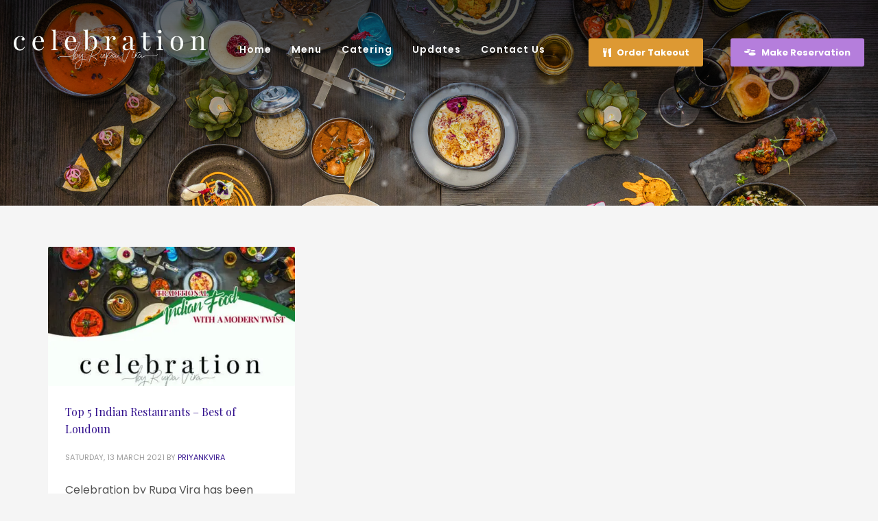

--- FILE ---
content_type: text/html; charset=UTF-8
request_url: https://celebrationva.com/tag/indian-restraurants/
body_size: 22917
content:
<!DOCTYPE html>
<html lang="en-US">
<head>
<meta charset="UTF-8"/>
<script type="text/javascript">
/* <![CDATA[ */
var gform;gform||(document.addEventListener("gform_main_scripts_loaded",function(){gform.scriptsLoaded=!0}),document.addEventListener("gform/theme/scripts_loaded",function(){gform.themeScriptsLoaded=!0}),window.addEventListener("DOMContentLoaded",function(){gform.domLoaded=!0}),gform={domLoaded:!1,scriptsLoaded:!1,themeScriptsLoaded:!1,isFormEditor:()=>"function"==typeof InitializeEditor,callIfLoaded:function(o){return!(!gform.domLoaded||!gform.scriptsLoaded||!gform.themeScriptsLoaded&&!gform.isFormEditor()||(gform.isFormEditor()&&console.warn("The use of gform.initializeOnLoaded() is deprecated in the form editor context and will be removed in Gravity Forms 3.1."),o(),0))},initializeOnLoaded:function(o){gform.callIfLoaded(o)||(document.addEventListener("gform_main_scripts_loaded",()=>{gform.scriptsLoaded=!0,gform.callIfLoaded(o)}),document.addEventListener("gform/theme/scripts_loaded",()=>{gform.themeScriptsLoaded=!0,gform.callIfLoaded(o)}),window.addEventListener("DOMContentLoaded",()=>{gform.domLoaded=!0,gform.callIfLoaded(o)}))},hooks:{action:{},filter:{}},addAction:function(o,r,e,t){gform.addHook("action",o,r,e,t)},addFilter:function(o,r,e,t){gform.addHook("filter",o,r,e,t)},doAction:function(o){gform.doHook("action",o,arguments)},applyFilters:function(o){return gform.doHook("filter",o,arguments)},removeAction:function(o,r){gform.removeHook("action",o,r)},removeFilter:function(o,r,e){gform.removeHook("filter",o,r,e)},addHook:function(o,r,e,t,n){null==gform.hooks[o][r]&&(gform.hooks[o][r]=[]);var d=gform.hooks[o][r];null==n&&(n=r+"_"+d.length),gform.hooks[o][r].push({tag:n,callable:e,priority:t=null==t?10:t})},doHook:function(r,o,e){var t;if(e=Array.prototype.slice.call(e,1),null!=gform.hooks[r][o]&&((o=gform.hooks[r][o]).sort(function(o,r){return o.priority-r.priority}),o.forEach(function(o){"function"!=typeof(t=o.callable)&&(t=window[t]),"action"==r?t.apply(null,e):e[0]=t.apply(null,e)})),"filter"==r)return e[0]},removeHook:function(o,r,t,n){var e;null!=gform.hooks[o][r]&&(e=(e=gform.hooks[o][r]).filter(function(o,r,e){return!!(null!=n&&n!=o.tag||null!=t&&t!=o.priority)}),gform.hooks[o][r]=e)}});
/* ]]> */
</script>

<meta name="twitter:widgets:csp" content="on"/>
<link rel="profile" href="https://gmpg.org/xfn/11"/>
<link rel="pingback" href="https://celebrationva.com/xmlrpc.php"/>

<meta name='robots' content='index, follow, max-image-preview:large, max-snippet:-1, max-video-preview:-1' />

	<!-- This site is optimized with the Yoast SEO Premium plugin v26.2 (Yoast SEO v26.7) - https://yoast.com/wordpress/plugins/seo/ -->
	<title>Indian Restraurants Archives - Celebrations by Rupa Vira</title>
	<link rel="canonical" href="https://celebrationva.com/tag/indian-restraurants/" />
	<meta property="og:locale" content="en_US" />
	<meta property="og:type" content="article" />
	<meta property="og:title" content="Indian Restraurants Archives" />
	<meta property="og:url" content="https://celebrationva.com/tag/indian-restraurants/" />
	<meta property="og:site_name" content="Celebrations by Rupa Vira" />
	<meta property="og:image" content="https://celebrationva.com/wp-content/uploads/2024/11/Toast-Gift-Card-Celebration-copy.jpg" />
	<meta property="og:image:width" content="1050" />
	<meta property="og:image:height" content="675" />
	<meta property="og:image:type" content="image/jpeg" />
	<meta name="twitter:card" content="summary_large_image" />
	<script type="application/ld+json" class="yoast-schema-graph">{"@context":"https://schema.org","@graph":[{"@type":"CollectionPage","@id":"https://celebrationva.com/tag/indian-restraurants/","url":"https://celebrationva.com/tag/indian-restraurants/","name":"Indian Restraurants Archives - Celebrations by Rupa Vira","isPartOf":{"@id":"https://celebrationva.com/#website"},"primaryImageOfPage":{"@id":"https://celebrationva.com/tag/indian-restraurants/#primaryimage"},"image":{"@id":"https://celebrationva.com/tag/indian-restraurants/#primaryimage"},"thumbnailUrl":"https://celebrationva.com/wp-content/uploads/2021/03/loudoun-times-mirror-print-ad-celebration-social.jpg","breadcrumb":{"@id":"https://celebrationva.com/tag/indian-restraurants/#breadcrumb"},"inLanguage":"en-US"},{"@type":"ImageObject","inLanguage":"en-US","@id":"https://celebrationva.com/tag/indian-restraurants/#primaryimage","url":"https://celebrationva.com/wp-content/uploads/2021/03/loudoun-times-mirror-print-ad-celebration-social.jpg","contentUrl":"https://celebrationva.com/wp-content/uploads/2021/03/loudoun-times-mirror-print-ad-celebration-social.jpg","width":1920,"height":1920},{"@type":"BreadcrumbList","@id":"https://celebrationva.com/tag/indian-restraurants/#breadcrumb","itemListElement":[{"@type":"ListItem","position":1,"name":"Home","item":"https://celebrationva.com/"},{"@type":"ListItem","position":2,"name":"Indian Restraurants"}]},{"@type":"WebSite","@id":"https://celebrationva.com/#website","url":"https://celebrationva.com/","name":"Celebrations by Rupa Vira - Modern Indian Cuisine","description":"Modern Indian Cuisine, Ashburn, VA","publisher":{"@id":"https://celebrationva.com/#organization"},"alternateName":"Celebration by Rupa Vira","potentialAction":[{"@type":"SearchAction","target":{"@type":"EntryPoint","urlTemplate":"https://celebrationva.com/?s={search_term_string}"},"query-input":{"@type":"PropertyValueSpecification","valueRequired":true,"valueName":"search_term_string"}}],"inLanguage":"en-US"},{"@type":"Organization","@id":"https://celebrationva.com/#organization","name":"Celebrations by Rupa Vira - Modern Indian Cuisine","alternateName":"Celebration by Rupa Vira","url":"https://celebrationva.com/","logo":{"@type":"ImageObject","inLanguage":"en-US","@id":"https://celebrationva.com/#/schema/logo/image/","url":"https://celebrationva.com/wp-content/uploads/2025/03/Celebration-Logo-Black-and-White.jpg","contentUrl":"https://celebrationva.com/wp-content/uploads/2025/03/Celebration-Logo-Black-and-White.jpg","width":1920,"height":1920,"caption":"Celebrations by Rupa Vira - Modern Indian Cuisine"},"image":{"@id":"https://celebrationva.com/#/schema/logo/image/"},"sameAs":["https://facebook.com/celebrationva","https://instagram.com/celebrationva"],"description":"CELEBRATE. SAVOUR. SHARE. Celebration by Rupa Vira is more than just a place to eat—it’s where memories are made, stories are shared, and authentic Indian flavors take center stage. Celebration by Rupa Vira showcases traditional Indian cuisine with global ingredients and modern techniques. Chef Rupa Vira and her team re-imagine traditional Indian food by taking a modern approach pairing with locally sourced ingredients with bold flavors.","email":"contact@celebrationva.com","telephone":"(571) 281 2233","legalName":"Celebration by Rupa Vira","foundingDate":"2020-01-03","numberOfEmployees":{"@type":"QuantitativeValue","minValue":"11","maxValue":"50"}}]}</script>
	<!-- / Yoast SEO Premium plugin. -->


<link rel='dns-prefetch' href='//cdn.apigateway.co' />
<link rel='dns-prefetch' href='//fonts.googleapis.com' />
<link rel='dns-prefetch' href='//b1362744.smushcdn.com' />
<link rel="alternate" type="text/calendar" title="Celebrations by Rupa Vira &raquo; iCal Feed" href="https://celebrationva.com/events/?ical=1" />
<link rel="alternate" type="application/rss+xml" title="Celebrations by Rupa Vira &raquo; Indian Restraurants Tag Feed" href="https://celebrationva.com/tag/indian-restraurants/feed/" />
		<style>
			.lazyload,
			.lazyloading {
				max-width: 100%;
			}
		</style>
		<style id='wp-img-auto-sizes-contain-inline-css' type='text/css'>
img:is([sizes=auto i],[sizes^="auto," i]){contain-intrinsic-size:3000px 1500px}
/*# sourceURL=wp-img-auto-sizes-contain-inline-css */
</style>
<link rel='stylesheet' id='zn_all_g_fonts-css' href='//fonts.googleapis.com/css?family=Poppins%3A100%2C300%2Cregular%2C500%2C600%2C700%7CPrata%3Aregular%7CPlayfair+Display&#038;ver=6.9' type='text/css' media='all' />
<style id='wp-emoji-styles-inline-css' type='text/css'>

	img.wp-smiley, img.emoji {
		display: inline !important;
		border: none !important;
		box-shadow: none !important;
		height: 1em !important;
		width: 1em !important;
		margin: 0 0.07em !important;
		vertical-align: -0.1em !important;
		background: none !important;
		padding: 0 !important;
	}
/*# sourceURL=wp-emoji-styles-inline-css */
</style>
<link rel='stylesheet' id='wp-block-library-css' href='https://celebrationva.com/wp-includes/css/dist/block-library/style.min.css?ver=0dbf4aaf773b7bd01ab825b2b274995f' type='text/css' media='all' />
<link rel='stylesheet' id='wc-blocks-style-css' href='https://celebrationva.com/wp-content/plugins/woocommerce/assets/client/blocks/wc-blocks.css?ver=wc-10.4.3' type='text/css' media='all' />
<style id='global-styles-inline-css' type='text/css'>
:root{--wp--preset--aspect-ratio--square: 1;--wp--preset--aspect-ratio--4-3: 4/3;--wp--preset--aspect-ratio--3-4: 3/4;--wp--preset--aspect-ratio--3-2: 3/2;--wp--preset--aspect-ratio--2-3: 2/3;--wp--preset--aspect-ratio--16-9: 16/9;--wp--preset--aspect-ratio--9-16: 9/16;--wp--preset--color--black: #000000;--wp--preset--color--cyan-bluish-gray: #abb8c3;--wp--preset--color--white: #ffffff;--wp--preset--color--pale-pink: #f78da7;--wp--preset--color--vivid-red: #cf2e2e;--wp--preset--color--luminous-vivid-orange: #ff6900;--wp--preset--color--luminous-vivid-amber: #fcb900;--wp--preset--color--light-green-cyan: #7bdcb5;--wp--preset--color--vivid-green-cyan: #00d084;--wp--preset--color--pale-cyan-blue: #8ed1fc;--wp--preset--color--vivid-cyan-blue: #0693e3;--wp--preset--color--vivid-purple: #9b51e0;--wp--preset--gradient--vivid-cyan-blue-to-vivid-purple: linear-gradient(135deg,rgb(6,147,227) 0%,rgb(155,81,224) 100%);--wp--preset--gradient--light-green-cyan-to-vivid-green-cyan: linear-gradient(135deg,rgb(122,220,180) 0%,rgb(0,208,130) 100%);--wp--preset--gradient--luminous-vivid-amber-to-luminous-vivid-orange: linear-gradient(135deg,rgb(252,185,0) 0%,rgb(255,105,0) 100%);--wp--preset--gradient--luminous-vivid-orange-to-vivid-red: linear-gradient(135deg,rgb(255,105,0) 0%,rgb(207,46,46) 100%);--wp--preset--gradient--very-light-gray-to-cyan-bluish-gray: linear-gradient(135deg,rgb(238,238,238) 0%,rgb(169,184,195) 100%);--wp--preset--gradient--cool-to-warm-spectrum: linear-gradient(135deg,rgb(74,234,220) 0%,rgb(151,120,209) 20%,rgb(207,42,186) 40%,rgb(238,44,130) 60%,rgb(251,105,98) 80%,rgb(254,248,76) 100%);--wp--preset--gradient--blush-light-purple: linear-gradient(135deg,rgb(255,206,236) 0%,rgb(152,150,240) 100%);--wp--preset--gradient--blush-bordeaux: linear-gradient(135deg,rgb(254,205,165) 0%,rgb(254,45,45) 50%,rgb(107,0,62) 100%);--wp--preset--gradient--luminous-dusk: linear-gradient(135deg,rgb(255,203,112) 0%,rgb(199,81,192) 50%,rgb(65,88,208) 100%);--wp--preset--gradient--pale-ocean: linear-gradient(135deg,rgb(255,245,203) 0%,rgb(182,227,212) 50%,rgb(51,167,181) 100%);--wp--preset--gradient--electric-grass: linear-gradient(135deg,rgb(202,248,128) 0%,rgb(113,206,126) 100%);--wp--preset--gradient--midnight: linear-gradient(135deg,rgb(2,3,129) 0%,rgb(40,116,252) 100%);--wp--preset--font-size--small: 13px;--wp--preset--font-size--medium: 20px;--wp--preset--font-size--large: 36px;--wp--preset--font-size--x-large: 42px;--wp--preset--spacing--20: 0.44rem;--wp--preset--spacing--30: 0.67rem;--wp--preset--spacing--40: 1rem;--wp--preset--spacing--50: 1.5rem;--wp--preset--spacing--60: 2.25rem;--wp--preset--spacing--70: 3.38rem;--wp--preset--spacing--80: 5.06rem;--wp--preset--shadow--natural: 6px 6px 9px rgba(0, 0, 0, 0.2);--wp--preset--shadow--deep: 12px 12px 50px rgba(0, 0, 0, 0.4);--wp--preset--shadow--sharp: 6px 6px 0px rgba(0, 0, 0, 0.2);--wp--preset--shadow--outlined: 6px 6px 0px -3px rgb(255, 255, 255), 6px 6px rgb(0, 0, 0);--wp--preset--shadow--crisp: 6px 6px 0px rgb(0, 0, 0);}:where(.is-layout-flex){gap: 0.5em;}:where(.is-layout-grid){gap: 0.5em;}body .is-layout-flex{display: flex;}.is-layout-flex{flex-wrap: wrap;align-items: center;}.is-layout-flex > :is(*, div){margin: 0;}body .is-layout-grid{display: grid;}.is-layout-grid > :is(*, div){margin: 0;}:where(.wp-block-columns.is-layout-flex){gap: 2em;}:where(.wp-block-columns.is-layout-grid){gap: 2em;}:where(.wp-block-post-template.is-layout-flex){gap: 1.25em;}:where(.wp-block-post-template.is-layout-grid){gap: 1.25em;}.has-black-color{color: var(--wp--preset--color--black) !important;}.has-cyan-bluish-gray-color{color: var(--wp--preset--color--cyan-bluish-gray) !important;}.has-white-color{color: var(--wp--preset--color--white) !important;}.has-pale-pink-color{color: var(--wp--preset--color--pale-pink) !important;}.has-vivid-red-color{color: var(--wp--preset--color--vivid-red) !important;}.has-luminous-vivid-orange-color{color: var(--wp--preset--color--luminous-vivid-orange) !important;}.has-luminous-vivid-amber-color{color: var(--wp--preset--color--luminous-vivid-amber) !important;}.has-light-green-cyan-color{color: var(--wp--preset--color--light-green-cyan) !important;}.has-vivid-green-cyan-color{color: var(--wp--preset--color--vivid-green-cyan) !important;}.has-pale-cyan-blue-color{color: var(--wp--preset--color--pale-cyan-blue) !important;}.has-vivid-cyan-blue-color{color: var(--wp--preset--color--vivid-cyan-blue) !important;}.has-vivid-purple-color{color: var(--wp--preset--color--vivid-purple) !important;}.has-black-background-color{background-color: var(--wp--preset--color--black) !important;}.has-cyan-bluish-gray-background-color{background-color: var(--wp--preset--color--cyan-bluish-gray) !important;}.has-white-background-color{background-color: var(--wp--preset--color--white) !important;}.has-pale-pink-background-color{background-color: var(--wp--preset--color--pale-pink) !important;}.has-vivid-red-background-color{background-color: var(--wp--preset--color--vivid-red) !important;}.has-luminous-vivid-orange-background-color{background-color: var(--wp--preset--color--luminous-vivid-orange) !important;}.has-luminous-vivid-amber-background-color{background-color: var(--wp--preset--color--luminous-vivid-amber) !important;}.has-light-green-cyan-background-color{background-color: var(--wp--preset--color--light-green-cyan) !important;}.has-vivid-green-cyan-background-color{background-color: var(--wp--preset--color--vivid-green-cyan) !important;}.has-pale-cyan-blue-background-color{background-color: var(--wp--preset--color--pale-cyan-blue) !important;}.has-vivid-cyan-blue-background-color{background-color: var(--wp--preset--color--vivid-cyan-blue) !important;}.has-vivid-purple-background-color{background-color: var(--wp--preset--color--vivid-purple) !important;}.has-black-border-color{border-color: var(--wp--preset--color--black) !important;}.has-cyan-bluish-gray-border-color{border-color: var(--wp--preset--color--cyan-bluish-gray) !important;}.has-white-border-color{border-color: var(--wp--preset--color--white) !important;}.has-pale-pink-border-color{border-color: var(--wp--preset--color--pale-pink) !important;}.has-vivid-red-border-color{border-color: var(--wp--preset--color--vivid-red) !important;}.has-luminous-vivid-orange-border-color{border-color: var(--wp--preset--color--luminous-vivid-orange) !important;}.has-luminous-vivid-amber-border-color{border-color: var(--wp--preset--color--luminous-vivid-amber) !important;}.has-light-green-cyan-border-color{border-color: var(--wp--preset--color--light-green-cyan) !important;}.has-vivid-green-cyan-border-color{border-color: var(--wp--preset--color--vivid-green-cyan) !important;}.has-pale-cyan-blue-border-color{border-color: var(--wp--preset--color--pale-cyan-blue) !important;}.has-vivid-cyan-blue-border-color{border-color: var(--wp--preset--color--vivid-cyan-blue) !important;}.has-vivid-purple-border-color{border-color: var(--wp--preset--color--vivid-purple) !important;}.has-vivid-cyan-blue-to-vivid-purple-gradient-background{background: var(--wp--preset--gradient--vivid-cyan-blue-to-vivid-purple) !important;}.has-light-green-cyan-to-vivid-green-cyan-gradient-background{background: var(--wp--preset--gradient--light-green-cyan-to-vivid-green-cyan) !important;}.has-luminous-vivid-amber-to-luminous-vivid-orange-gradient-background{background: var(--wp--preset--gradient--luminous-vivid-amber-to-luminous-vivid-orange) !important;}.has-luminous-vivid-orange-to-vivid-red-gradient-background{background: var(--wp--preset--gradient--luminous-vivid-orange-to-vivid-red) !important;}.has-very-light-gray-to-cyan-bluish-gray-gradient-background{background: var(--wp--preset--gradient--very-light-gray-to-cyan-bluish-gray) !important;}.has-cool-to-warm-spectrum-gradient-background{background: var(--wp--preset--gradient--cool-to-warm-spectrum) !important;}.has-blush-light-purple-gradient-background{background: var(--wp--preset--gradient--blush-light-purple) !important;}.has-blush-bordeaux-gradient-background{background: var(--wp--preset--gradient--blush-bordeaux) !important;}.has-luminous-dusk-gradient-background{background: var(--wp--preset--gradient--luminous-dusk) !important;}.has-pale-ocean-gradient-background{background: var(--wp--preset--gradient--pale-ocean) !important;}.has-electric-grass-gradient-background{background: var(--wp--preset--gradient--electric-grass) !important;}.has-midnight-gradient-background{background: var(--wp--preset--gradient--midnight) !important;}.has-small-font-size{font-size: var(--wp--preset--font-size--small) !important;}.has-medium-font-size{font-size: var(--wp--preset--font-size--medium) !important;}.has-large-font-size{font-size: var(--wp--preset--font-size--large) !important;}.has-x-large-font-size{font-size: var(--wp--preset--font-size--x-large) !important;}
/*# sourceURL=global-styles-inline-css */
</style>

<style id='classic-theme-styles-inline-css' type='text/css'>
/*! This file is auto-generated */
.wp-block-button__link{color:#fff;background-color:#32373c;border-radius:9999px;box-shadow:none;text-decoration:none;padding:calc(.667em + 2px) calc(1.333em + 2px);font-size:1.125em}.wp-block-file__button{background:#32373c;color:#fff;text-decoration:none}
/*# sourceURL=/wp-includes/css/classic-themes.min.css */
</style>
<link rel='stylesheet' id='woocommerce-layout-css' href='https://celebrationva.com/wp-content/plugins/woocommerce/assets/css/woocommerce-layout.css?ver=10.4.3' type='text/css' media='all' />
<link rel='stylesheet' id='woocommerce-smallscreen-css' href='https://celebrationva.com/wp-content/plugins/woocommerce/assets/css/woocommerce-smallscreen.css?ver=10.4.3' type='text/css' media='only screen and (max-width: 767px)' />
<link rel='stylesheet' id='woocommerce-general-css' href='https://celebrationva.com/wp-content/plugins/woocommerce/assets/css/woocommerce.css?ver=10.4.3' type='text/css' media='all' />
<style id='woocommerce-inline-inline-css' type='text/css'>
.woocommerce form .form-row .required { visibility: visible; }
/*# sourceURL=woocommerce-inline-inline-css */
</style>
<link rel='stylesheet' id='op_css-css' href='https://celebrationva.com/wp-content/plugins/wp-opening-hours/dist/styles/main.css?ver=0dbf4aaf773b7bd01ab825b2b274995f' type='text/css' media='all' />
<link rel='stylesheet' id='hg-mailchimp-styles-css' href='https://celebrationva.com/wp-content/themes/kallyas/framework/hogash-mailchimp/assets/css/hg-mailchimp.css?ver=1.0.0' type='text/css' media='all' />
<link rel='stylesheet' id='kallyas-styles-css' href='https://celebrationva.com/wp-content/themes/kallyas/style.css?ver=4.22.0' type='text/css' media='all' />
<link rel='stylesheet' id='th-bootstrap-styles-css' href='https://celebrationva.com/wp-content/themes/kallyas/css/bootstrap.min.css?ver=4.22.0' type='text/css' media='all' />
<link rel='stylesheet' id='th-theme-template-styles-css' href='https://celebrationva.com/wp-content/themes/kallyas/css/template.min.css?ver=4.22.0' type='text/css' media='all' />
<link rel='stylesheet' id='woocommerce-overrides-css' href='https://celebrationva.com/wp-content/themes/kallyas/css/plugins/kl-woocommerce.css?ver=4.22.0' type='text/css' media='all' />
<link rel='stylesheet' id='zion-frontend-css' href='https://celebrationva.com/wp-content/themes/kallyas/framework/zion-builder/assets/css/znb_frontend.css?ver=1.2.1' type='text/css' media='all' />
<link rel='stylesheet' id='635-smart-layout.css-css' href='https://celebrationva.com/wp-content/uploads/zion-builder/cache/635-smart-layout.css?ver=71b6522502fd97dfd8440759741bf7eb' type='text/css' media='all' />
<link rel='stylesheet' id='th-theme-print-stylesheet-css' href='https://celebrationva.com/wp-content/themes/kallyas/css/print.css?ver=4.22.0' type='text/css' media='print' />
<link rel='stylesheet' id='th-theme-options-styles-css' href='//celebrationva.com/wp-content/uploads/zn_dynamic.css?ver=1767154337' type='text/css' media='all' />
<script type="text/javascript" data-widget-id="8e0166f4-e5fe-11f0-806a-32aa8511c95f" defer src="https://cdn.apigateway.co/webchat-client..prod/sdk.js?ver=1.0.0" id="web-chat-widget-script-js"></script>
<script type="text/javascript" src="https://celebrationva.com/wp-includes/js/jquery/jquery.min.js?ver=3.7.1" id="jquery-core-js"></script>
<script type="text/javascript" src="https://celebrationva.com/wp-includes/js/jquery/jquery-migrate.min.js?ver=3.4.1" id="jquery-migrate-js"></script>
<script type="text/javascript" src="https://celebrationva.com/wp-content/plugins/woocommerce/assets/js/jquery-blockui/jquery.blockUI.min.js?ver=2.7.0-wc.10.4.3" id="wc-jquery-blockui-js" defer="defer" data-wp-strategy="defer"></script>
<script type="text/javascript" id="wc-add-to-cart-js-extra">
/* <![CDATA[ */
var wc_add_to_cart_params = {"ajax_url":"/wp-admin/admin-ajax.php","wc_ajax_url":"/?wc-ajax=%%endpoint%%","i18n_view_cart":"View cart","cart_url":"https://celebrationva.com","is_cart":"","cart_redirect_after_add":"no"};
//# sourceURL=wc-add-to-cart-js-extra
/* ]]> */
</script>
<script type="text/javascript" src="https://celebrationva.com/wp-content/plugins/woocommerce/assets/js/frontend/add-to-cart.min.js?ver=10.4.3" id="wc-add-to-cart-js" defer="defer" data-wp-strategy="defer"></script>
<script type="text/javascript" src="https://celebrationva.com/wp-content/plugins/woocommerce/assets/js/js-cookie/js.cookie.min.js?ver=2.1.4-wc.10.4.3" id="wc-js-cookie-js" defer="defer" data-wp-strategy="defer"></script>
<script type="text/javascript" id="woocommerce-js-extra">
/* <![CDATA[ */
var woocommerce_params = {"ajax_url":"/wp-admin/admin-ajax.php","wc_ajax_url":"/?wc-ajax=%%endpoint%%","i18n_password_show":"Show password","i18n_password_hide":"Hide password"};
//# sourceURL=woocommerce-js-extra
/* ]]> */
</script>
<script type="text/javascript" src="https://celebrationva.com/wp-content/plugins/woocommerce/assets/js/frontend/woocommerce.min.js?ver=10.4.3" id="woocommerce-js" defer="defer" data-wp-strategy="defer"></script>
<script type="text/javascript" id="beehive-gtm-frontend-header-js-after">
/* <![CDATA[ */
var dataLayer = [];
(function(w,d,s,l,i){w[l]=w[l]||[];w[l].push({'gtm.start':
			new Date().getTime(),event:'gtm.js'});var f=d.getElementsByTagName(s)[0],
			j=d.createElement(s),dl=l!='dataLayer'?'&l='+l:'';j.async=true;j.src=
			'https://www.googletagmanager.com/gtm.js?id='+i+dl;f.parentNode.insertBefore(j,f);
			})(window,document,'script','dataLayer','GTM-KBVQ378');
//# sourceURL=beehive-gtm-frontend-header-js-after
/* ]]> */
</script>
<link rel="https://api.w.org/" href="https://celebrationva.com/wp-json/" /><link rel="alternate" title="JSON" type="application/json" href="https://celebrationva.com/wp-json/wp/v2/tags/639" /><!-- HFCM by 99 Robots - Snippet # 2: Global site tag -->
<!-- Google tag (gtag.js) -->
  <script async src="https://www.googletagmanager.com/gtag/js?id=AW-16884526675"></script>
  <script>
    window.dataLayer = window.dataLayer || [];
    function gtag(){dataLayer.push(arguments);}
    gtag('js', new Date());

    gtag('config', 'AW-16884526675');
  </script>
  <script>
  gtag('config', 'AW-16884526675/h_WoCIiCpawaENPclfM-', {
    'phone_conversion_number': '(571) 281 2233'
  });
</script>
<!-- /end HFCM by 99 Robots -->
<meta name="tec-api-version" content="v1"><meta name="tec-api-origin" content="https://celebrationva.com"><link rel="alternate" href="https://celebrationva.com/wp-json/tribe/events/v1/events/?tags=indian-restraurants" />		<script>
			document.documentElement.className = document.documentElement.className.replace('no-js', 'js');
		</script>
				<style>
			.no-js img.lazyload {
				display: none;
			}

			figure.wp-block-image img.lazyloading {
				min-width: 150px;
			}

			.lazyload,
			.lazyloading {
				--smush-placeholder-width: 100px;
				--smush-placeholder-aspect-ratio: 1/1;
				width: var(--smush-image-width, var(--smush-placeholder-width)) !important;
				aspect-ratio: var(--smush-image-aspect-ratio, var(--smush-placeholder-aspect-ratio)) !important;
			}

						.lazyload, .lazyloading {
				opacity: 0;
			}

			.lazyloaded {
				opacity: 1;
				transition: opacity 400ms;
				transition-delay: 0ms;
			}

					</style>
				<meta name="theme-color"
				content="#b57edc">
				<meta name="viewport" content="width=device-width, initial-scale=1, maximum-scale=1"/>
		
		<!--[if lte IE 8]>
		<script type="text/javascript">
			var $buoop = {
				vs: {i: 10, f: 25, o: 12.1, s: 7, n: 9}
			};

			$buoop.ol = window.onload;

			window.onload = function () {
				try {
					if ($buoop.ol) {
						$buoop.ol()
					}
				}
				catch (e) {
				}

				var e = document.createElement("script");
				e.setAttribute("type", "text/javascript");
				e.setAttribute("src", "https://browser-update.org/update.js");
				document.body.appendChild(e);
			};
		</script>
		<![endif]-->

		<!-- for IE6-8 support of HTML5 elements -->
		<!--[if lt IE 9]>
		<script src="//html5shim.googlecode.com/svn/trunk/html5.js"></script>
		<![endif]-->
		
	<!-- Fallback for animating in viewport -->
	<noscript>
		<style type="text/css" media="screen">
			.zn-animateInViewport {visibility: visible;}
		</style>
	</noscript>
		<noscript><style>.woocommerce-product-gallery{ opacity: 1 !important; }</style></noscript>
						<!-- Google Analytics tracking code output by Beehive Analytics Pro -->
						<script async src="https://www.googletagmanager.com/gtag/js?id=G-V94YPHRZMR&l=beehiveDataLayer"></script>
		<script>
						window.beehiveDataLayer = window.beehiveDataLayer || [];
			function beehive_ga() {beehiveDataLayer.push(arguments);}
			beehive_ga('js', new Date())
						beehive_ga('config', 'G-V94YPHRZMR', {
				'anonymize_ip': true,
				'allow_google_signals': true,
			})
					</script>
		
<!-- Meta Pixel Code -->
<script type='text/javascript'>
!function(f,b,e,v,n,t,s){if(f.fbq)return;n=f.fbq=function(){n.callMethod?
n.callMethod.apply(n,arguments):n.queue.push(arguments)};if(!f._fbq)f._fbq=n;
n.push=n;n.loaded=!0;n.version='2.0';n.queue=[];t=b.createElement(e);t.async=!0;
t.src=v;s=b.getElementsByTagName(e)[0];s.parentNode.insertBefore(t,s)}(window,
document,'script','https://connect.facebook.net/en_US/fbevents.js');
</script>
<!-- End Meta Pixel Code -->
<script type='text/javascript'>var url = window.location.origin + '?ob=open-bridge';
            fbq('set', 'openbridge', '837833274633217', url);
fbq('init', '837833274633217', {}, {
    "agent": "wordpress-6.9-4.1.5"
})</script><script type='text/javascript'>
    fbq('track', 'PageView', []);
  </script><style type="text/css" id="branda-admin-bar-logo">
body #wpadminbar #wp-admin-bar-wp-logo > .ab-item {
	background-image: url(https://b1362744.smushcdn.com/1362744/wp-content/uploads/2018/07/rupaviralogo500pxwide.png?lossy=1&strip=1&webp=1);
	background-repeat: no-repeat;
	background-position: 50%;
	background-size: 80%;
}
body #wpadminbar #wp-admin-bar-wp-logo > .ab-item .ab-icon:before {
	content: " ";
}
</style>
<meta name="generator" content="Powered by Slider Revolution 6.7.23 - responsive, Mobile-Friendly Slider Plugin for WordPress with comfortable drag and drop interface." />
<link rel="icon" href="https://b1362744.smushcdn.com/1362744/wp-content/uploads/2020/12/mandala-2-dark-e1608119492651-150x150.png?lossy=1&strip=1&webp=1" sizes="32x32" />
<link rel="icon" href="https://b1362744.smushcdn.com/1362744/wp-content/uploads/2020/12/mandala-2-dark-e1608119492651-300x300.png?lossy=1&strip=1&webp=1" sizes="192x192" />
<link rel="apple-touch-icon" href="https://b1362744.smushcdn.com/1362744/wp-content/uploads/2020/12/mandala-2-dark-e1608119492651-187x187.png?lossy=1&strip=1&webp=1" />
<meta name="msapplication-TileImage" content="https://celebrationva.com/wp-content/uploads/2020/12/mandala-2-dark-e1608119492651-300x300.png" />
<script>function setREVStartSize(e){
			//window.requestAnimationFrame(function() {
				window.RSIW = window.RSIW===undefined ? window.innerWidth : window.RSIW;
				window.RSIH = window.RSIH===undefined ? window.innerHeight : window.RSIH;
				try {
					var pw = document.getElementById(e.c).parentNode.offsetWidth,
						newh;
					pw = pw===0 || isNaN(pw) || (e.l=="fullwidth" || e.layout=="fullwidth") ? window.RSIW : pw;
					e.tabw = e.tabw===undefined ? 0 : parseInt(e.tabw);
					e.thumbw = e.thumbw===undefined ? 0 : parseInt(e.thumbw);
					e.tabh = e.tabh===undefined ? 0 : parseInt(e.tabh);
					e.thumbh = e.thumbh===undefined ? 0 : parseInt(e.thumbh);
					e.tabhide = e.tabhide===undefined ? 0 : parseInt(e.tabhide);
					e.thumbhide = e.thumbhide===undefined ? 0 : parseInt(e.thumbhide);
					e.mh = e.mh===undefined || e.mh=="" || e.mh==="auto" ? 0 : parseInt(e.mh,0);
					if(e.layout==="fullscreen" || e.l==="fullscreen")
						newh = Math.max(e.mh,window.RSIH);
					else{
						e.gw = Array.isArray(e.gw) ? e.gw : [e.gw];
						for (var i in e.rl) if (e.gw[i]===undefined || e.gw[i]===0) e.gw[i] = e.gw[i-1];
						e.gh = e.el===undefined || e.el==="" || (Array.isArray(e.el) && e.el.length==0)? e.gh : e.el;
						e.gh = Array.isArray(e.gh) ? e.gh : [e.gh];
						for (var i in e.rl) if (e.gh[i]===undefined || e.gh[i]===0) e.gh[i] = e.gh[i-1];
											
						var nl = new Array(e.rl.length),
							ix = 0,
							sl;
						e.tabw = e.tabhide>=pw ? 0 : e.tabw;
						e.thumbw = e.thumbhide>=pw ? 0 : e.thumbw;
						e.tabh = e.tabhide>=pw ? 0 : e.tabh;
						e.thumbh = e.thumbhide>=pw ? 0 : e.thumbh;
						for (var i in e.rl) nl[i] = e.rl[i]<window.RSIW ? 0 : e.rl[i];
						sl = nl[0];
						for (var i in nl) if (sl>nl[i] && nl[i]>0) { sl = nl[i]; ix=i;}
						var m = pw>(e.gw[ix]+e.tabw+e.thumbw) ? 1 : (pw-(e.tabw+e.thumbw)) / (e.gw[ix]);
						newh =  (e.gh[ix] * m) + (e.tabh + e.thumbh);
					}
					var el = document.getElementById(e.c);
					if (el!==null && el) el.style.height = newh+"px";
					el = document.getElementById(e.c+"_wrapper");
					if (el!==null && el) {
						el.style.height = newh+"px";
						el.style.display = "block";
					}
				} catch(e){
					console.log("Failure at Presize of Slider:" + e)
				}
			//});
		  };</script>
<!-- Google Tag Manager -->
<script>(function(w,d,s,l,i){w[l]=w[l]||[];w[l].push({'gtm.start':
new Date().getTime(),event:'gtm.js'});var f=d.getElementsByTagName(s)[0],
j=d.createElement(s),dl=l!='dataLayer'?'&l='+l:'';j.async=true;j.src=
'https://www.googletagmanager.com/gtm.js?id='+i+dl;f.parentNode.insertBefore(j,f);
})(window,document,'script','dataLayer','GTM-KBVQ378');</script>
<!-- End Google Tag Manager -->
<script async src="https://assets.sitescdn.net/ytag/ytag.min.js"></script><link rel='stylesheet' id='gp-limit-dates-css' href='https://celebrationva.com/wp-content/plugins/gp-limit-dates/css/gp-limit-dates.min.css?ver=1.1.35' type='text/css' media='all' />
<link rel='stylesheet' id='gp-live-preview-admin-css' href='https://celebrationva.com/wp-content/plugins/gp-live-preview/css/gp-live-preview-admin.min.css?ver=1.6.13' type='text/css' media='all' />
<link rel='stylesheet' id='gform_basic-css' href='https://celebrationva.com/wp-content/plugins/gravityforms/assets/css/dist/basic.min.css?ver=2.9.25' type='text/css' media='all' />
<link rel='stylesheet' id='gform_theme_components-css' href='https://celebrationva.com/wp-content/plugins/gravityforms/assets/css/dist/theme-components.min.css?ver=2.9.25' type='text/css' media='all' />
<link rel='stylesheet' id='gform_theme-css' href='https://celebrationva.com/wp-content/plugins/gravityforms/assets/css/dist/theme.min.css?ver=2.9.25' type='text/css' media='all' />
<link rel='stylesheet' id='rs-plugin-settings-css' href='//celebrationva.com/wp-content/plugins/revslider/sr6/assets/css/rs6.css?ver=6.7.23' type='text/css' media='all' />
<style id='rs-plugin-settings-inline-css' type='text/css'>
#rs-demo-id {}
/*# sourceURL=rs-plugin-settings-inline-css */
</style>
</head>

<body data-rsssl=1  class="archive tag tag-indian-restraurants tag-639 wp-theme-kallyas theme-kallyas woocommerce-no-js tribe-no-js page-template-kallyas res1170 kl-follow-menu kl-skin--light" itemscope="itemscope" itemtype="https://schema.org/WebPage" >


<!-- Google Tag Manager (noscript) -->
<noscript><iframe data-src="https://www.googletagmanager.com/ns.html?id=GTM-KBVQ378"
height="0" width="0" style="display:none;visibility:hidden" src="[data-uri]" class="lazyload" data-load-mode="1"></iframe></noscript>
<!-- End Google Tag Manager (noscript) -->
<div class="login_register_stuff"></div><!-- end login register stuff -->		<div id="fb-root"></div>
		<script>(function (d, s, id) {
			var js, fjs = d.getElementsByTagName(s)[0];
			if (d.getElementById(id)) {return;}
			js = d.createElement(s); js.id = id;
			js.src = "https://connect.facebook.net/en_US/sdk.js#xfbml=1&version=v3.0";
			fjs.parentNode.insertBefore(js, fjs);
		}(document, 'script', 'facebook-jssdk'));</script>
		

<div id="page_wrapper">

<header id="header" class="site-header  style7 cta_button  header--follow    sticky-resize headerstyle--default site-header--absolute nav-th--light sheader-sh--light"   role="banner" itemscope="itemscope" itemtype="https://schema.org/WPHeader" >
	<div class="kl-header-bg "></div>	<div class="site-header-wrapper sticky-top-area">

		<div class="site-header-top-wrapper topbar-style--default  sh--light">

			<div class="siteheader-container container">

				

			</div>
		</div><!-- /.site-header-top-wrapper -->

		<div class="kl-top-header site-header-main-wrapper clearfix  header-no-top  header-no-bottom  sh--light">

			<div class="container siteheader-container ">

				<div class='fxb-col fxb-basis-auto'>

					

<div class="fxb-row site-header-row site-header-main ">

	<div class='fxb-col fxb fxb-start-x fxb-center-y fxb-basis-auto fxb-grow-0 fxb-sm-full site-header-col-left site-header-main-left'>
				<div id="logo-container" class="logo-container  hasHoverMe logosize--no zn-original-logo">
			<!-- Logo -->
			<h3 class='site-logo logo ' id='logo'><a href='https://celebrationva.com/' class='site-logo-anch'><img class="logo-img site-logo-img lazyload" data-src="https://b1362744.smushcdn.com/1362744/wp-content/uploads/2019/06/celebration-logo-white.png?lossy=1&strip=1&webp=1" width="280"  alt="Celebrations by Rupa Vira" title="Modern Indian Cuisine, Ashburn, VA" src="[data-uri]" style="--smush-placeholder-width: 2048px; --smush-placeholder-aspect-ratio: 2048/425;" /></a></h3>			<!-- InfoCard -->
					</div>

		<div class="separator site-header-separator visible-xs"></div>	</div>

	<div class='fxb-col fxb fxb-center-x fxb-center-y fxb-basis-auto fxb-sm-half site-header-col-center site-header-main-center'>
				<div class="sh-component main-menu-wrapper" role="navigation" itemscope="itemscope" itemtype="https://schema.org/SiteNavigationElement" >

					<div class="zn-res-menuwrapper">
			<a href="#" class="zn-res-trigger zn-menuBurger zn-menuBurger--3--s zn-menuBurger--anim1 " id="zn-res-trigger">
				<span></span>
				<span></span>
				<span></span>
			</a>
		</div><!-- end responsive menu -->
		<div id="main-menu" class="main-nav mainnav--sidepanel mainnav--active-text mainnav--pointer-dash nav-mm--light zn_mega_wrapper "><ul id="menu-main-navigation" class="main-menu main-menu-nav zn_mega_menu "><li id="menu-item-8" class="main-menu-item menu-item menu-item-type-custom menu-item-object-custom menu-item-8  main-menu-item-top  menu-item-even menu-item-depth-0"><a href="/" class=" main-menu-link main-menu-link-top"><span>Home</span></a></li>
<li id="menu-item-1224" class="main-menu-item menu-item menu-item-type-custom menu-item-object-custom menu-item-has-children menu-item-1224  main-menu-item-top  menu-item-even menu-item-depth-0"><a href="/menu" class=" main-menu-link main-menu-link-top"><span>Menu</span></a>
<ul class="sub-menu clearfix">
	<li id="menu-item-101260" class="main-menu-item menu-item menu-item-type-post_type menu-item-object-page menu-item-101260  main-menu-item-sub  menu-item-odd menu-item-depth-1"><a href="https://celebrationva.com/menu/" class=" main-menu-link main-menu-link-sub"><span>À la carte Menu</span></a></li>
	<li id="menu-item-101466" class="main-menu-item menu-item menu-item-type-post_type menu-item-object-page menu-item-101466  main-menu-item-sub  menu-item-odd menu-item-depth-1"><a href="https://celebrationva.com/lunch/" class=" main-menu-link main-menu-link-sub"><span>Lunch</span></a></li>
	<li id="menu-item-101456" class="main-menu-item menu-item menu-item-type-post_type menu-item-object-page menu-item-101456  main-menu-item-sub  menu-item-odd menu-item-depth-1"><a href="https://celebrationva.com/brunch/" class=" main-menu-link main-menu-link-sub"><span>Weekend Brunch</span></a></li>
	<li id="menu-item-101261" class="main-menu-item menu-item menu-item-type-post_type menu-item-object-page menu-item-101261  main-menu-item-sub  menu-item-odd menu-item-depth-1"><a href="https://celebrationva.com/vegan-menu/" class=" main-menu-link main-menu-link-sub"><span>Vegan Menu</span></a></li>
	<li id="menu-item-101264" class="main-menu-item menu-item menu-item-type-post_type menu-item-object-page menu-item-101264  main-menu-item-sub  menu-item-odd menu-item-depth-1"><a href="https://celebrationva.com/gluten-free-menu/" class=" main-menu-link main-menu-link-sub"><span>Gluten-Free Menu</span></a></li>
	<li id="menu-item-101263" class="main-menu-item menu-item menu-item-type-post_type menu-item-object-page menu-item-101263  main-menu-item-sub  menu-item-odd menu-item-depth-1"><a href="https://celebrationva.com/jain-swaminarayan-menu/" class=" main-menu-link main-menu-link-sub"><span>Jain / Swaminarayan Menu</span></a></li>
	<li id="menu-item-101265" class="main-menu-item menu-item menu-item-type-post_type menu-item-object-page menu-item-101265  main-menu-item-sub  menu-item-odd menu-item-depth-1"><a href="https://celebrationva.com/halal/" class=" main-menu-link main-menu-link-sub"><span>Halal Food</span></a></li>
	<li id="menu-item-101262" class="main-menu-item menu-item menu-item-type-post_type menu-item-object-page menu-item-101262  main-menu-item-sub  menu-item-odd menu-item-depth-1"><a href="https://celebrationva.com/kids-menu/" class=" main-menu-link main-menu-link-sub"><span>Kids Menu</span></a></li>
</ul>
</li>
<li id="menu-item-37067" class="main-menu-item menu-item menu-item-type-post_type menu-item-object-page menu-item-37067  main-menu-item-top  menu-item-even menu-item-depth-0"><a href="https://celebrationva.com/catering/" class=" main-menu-link main-menu-link-top"><span>Catering</span></a></li>
<li id="menu-item-1513" class="main-menu-item menu-item menu-item-type-post_type menu-item-object-page current_page_parent menu-item-1513  main-menu-item-top  menu-item-even menu-item-depth-0"><a href="https://celebrationva.com/blog/" class=" main-menu-link main-menu-link-top"><span>Updates</span></a></li>
<li id="menu-item-749" class="main-menu-item menu-item menu-item-type-custom menu-item-object-custom menu-item-749  main-menu-item-top  menu-item-even menu-item-depth-0"><a href="/#contact" class=" main-menu-link main-menu-link-top"><span>Contact Us</span></a></li>
</ul></div>		</div>
		<!-- end main_menu -->
			</div>

	<div class='fxb-col fxb fxb-end-x fxb-center-y fxb-basis-auto fxb-sm-half site-header-col-right site-header-main-right'>

		<div class='fxb-col fxb fxb-end-x fxb-center-y fxb-basis-auto fxb-sm-half site-header-main-right-top'>
						<div style="display: flex;padding-top: 10px;"><a href="https://takeout.celebrationva.com"  class="sh-component ctabutton cta-button-0 kl-cta-custom btn btn-fullcolor btn-custom-color   cta-icon--before btn--rounded" title="Order Takeout & Delivery for Celebration by Rupa Vira" target="_blank" rel="noopener" itemprop="url" ><span data-zniconfam="glyphicons_halflingsregular" data-zn_icon=""></span><span>Order Takeout</span></a><a href="/reservation"  class="sh-component ctabutton cta-button-1 kl-cta-custom btn btn-fullcolor  hidden-xs cta-icon--before btn--rounded" title="Make Reservation" target="_self"  itemprop="url" ><span data-zniconfam="kl-social-icons" data-zn_icon=""></span><span>Make Reservation</span></a></div>		</div>

		
	</div>

</div><!-- /.site-header-main -->


				</div>

							</div><!-- /.siteheader-container -->

		</div><!-- /.site-header-main-wrapper -->

		

	</div><!-- /.site-header-wrapper -->
	</header>
<div id="page_header" class="page-subheader page-subheader--auto page-subheader--inherit-hp zn_def_header_style  psubhead-stheader--absolute sh-titles--right sh-tcolor--light">

    <div class="bgback"></div>

    
    <div class="th-sparkles"></div>

    <!-- DEFAULT HEADER STYLE -->
    <div class="ph-content-wrap">
        <div class="ph-content-v-center">
            <div>
                <div class="container">
                    <div class="row">
                        
                                            </div>
                    <!-- end row -->
                </div>
            </div>
        </div>
    </div>
    <div class="zn_header_bottom_style"></div></div>
<section id="content" class="site-content" >
	<div class="container">
		<div class="row">

			<div id="th-content-archive" class="col-md-12"  role="main" itemprop="mainContentOfPage" >

					<div class="itemListView clearfix eBlog kl-blog kl-blog-list-wrapper kl-blog--style-light" itemscope="itemscope" itemtype="https://schema.org/Blog" >

        
		<div class='itemList zn_blog_columns kl-blog--columns kl-cols-3 row ' data-kl-isotope='[]'>                    <div class="col-sm-6 col-lg-4 blog-isotope-item kl-blog-column">
                        <div class="itemContainer kl-blog-item-container zn_columns zn_columns3 blog-post post-2301 post type-post status-publish format-standard has-post-thumbnail hentry category-instagram category-news-and-updates category-press tag-awards tag-best-indian-restaurants tag-best-of-loudoun tag-best-of-northern-virginia tag-best-of-nova tag-best-restaurants-ashburn tag-best-restaurants-loudoun tag-indian-restraurants tag-magazines tag-media tag-newspaper tag-northern-virginia-restaurants tag-rupa-vira prodpage-style3">

                            
                                <div class="itemThumbnail kl-blog-item-thumbnail">
        <div class="zn_post_image kl-blog-post-image"><a href="https://celebrationva.com/top-5-indian-restaurants-best-of-loudoun/" class="kl-blog-post-image-link hoverBorder pull-left"><img class="zn_post_thumbnail kl-blog-post-thumbnail lazyload" data-src="https://b1362744.smushcdn.com/1362744/wp-content/uploads/2021/03/loudoun-times-mirror-print-ad-celebration-social-460x260_c.jpg?lossy=1&strip=1&webp=1" width="460" height="260" alt="" title="CY_FRLV130173.pdf" src="[data-uri]" style="--smush-placeholder-width: 460px; --smush-placeholder-aspect-ratio: 460/260;" /></a></div>        <div class="overlay kl-blog-item-overlay">
            <div class="overlay__inner kl-blog-item-overlay-inner">
                <a href="https://celebrationva.com/top-5-indian-restaurants-best-of-loudoun/" class="readMore kl-blog-item-overlay-more" title="Top 5 Indian Restaurants &#8211; Best of Loudoun" data-readmore="Read More"></a>
            </div>
        </div>
    </div>
    
<div class="itemHeader kl-blog-item-header">
	<h3 class="itemTitle kl-blog-item-title" itemprop="headline" ><a href="https://celebrationva.com/top-5-indian-restaurants-best-of-loudoun/" rel="bookmark">Top 5 Indian Restaurants &#8211; Best of Loudoun</a></h3>	<div class="post_details kl-blog-item-details kl-font-alt">
		<span class="catItemDateCreated kl-blog-item-date updated" itemprop="datePublished" >Saturday, 13 March 2021</span>
		<span class="catItemAuthor kl-blog-item-author" itemprop="author" itemscope="itemscope" itemtype="https://schema.org/Person" >by <a href="https://celebrationva.com/author/priyankvira/" title="Posts by priyankvira" rel="author">priyankvira</a></span>
	</div>
	<!-- end post details -->
</div>

                            
                                <div class="itemBody kl-blog-item-body" itemprop="text" >
        <div class="itemIntroText kl-blog-item-content">
            Celebration by Rupa Vira has been voted to Top 5 Indian Restaurants for Best of Loudoun. It&#8217;s now time to select the winner. Help us win the Top spot for        </div>
        <!-- end Item Intro Text -->
        <div class="clearfix"></div>
    </div>
    <!-- end Item BODY -->


<ul class="itemLinks kl-blog-item-links kl-font-alt clearfix">
    <li class="itemCategory kl-blog-item-category">
        <span class="kl-blog-item-category-icon" data-zniconfam='glyphicons_halflingsregular' data-zn_icon="&#xe117;"></span>
        <span class="kl-blog-item-category-text">Published in</span>
        <a href="https://celebrationva.com/category/instagram/" rel="category tag">Instagram</a>, <a href="https://celebrationva.com/category/news-and-updates/" rel="category tag">News and Updates</a>, <a href="https://celebrationva.com/category/press/" rel="category tag">Press</a>    </li>
</ul>
                            <!-- item links -->
                            <div class="clearfix"></div>

                                <div class="itemTagsBlock kl-blog-item-tags kl-font-alt">
        <span class="kl-blog-item-tags-icon" data-zniconfam='glyphicons_halflingsregular' data-zn_icon="&#xe042;"></span>
        <span class="kl-blog-item-tags-text">Tagged under:</span>
        <a class="kl-blog-tag" href="https://celebrationva.com/tag/awards/" rel="tag">Awards</a>, <a class="kl-blog-tag" href="https://celebrationva.com/tag/best-indian-restaurants/" rel="tag">Best Indian Restaurants</a>, <a class="kl-blog-tag" href="https://celebrationva.com/tag/best-of-loudoun/" rel="tag">Best of Loudoun</a>, <a class="kl-blog-tag" href="https://celebrationva.com/tag/best-of-northern-virginia/" rel="tag">Best of Northern Virginia</a>, <a class="kl-blog-tag" href="https://celebrationva.com/tag/best-of-nova/" rel="tag">Best of NoVA</a>, <a class="kl-blog-tag" href="https://celebrationva.com/tag/best-restaurants-ashburn/" rel="tag">Best Restaurants Ashburn</a>, <a class="kl-blog-tag" href="https://celebrationva.com/tag/best-restaurants-loudoun/" rel="tag">Best Restaurants Loudoun</a>, <a class="kl-blog-tag" href="https://celebrationva.com/tag/indian-restraurants/" rel="tag">Indian Restraurants</a>, <a class="kl-blog-tag" href="https://celebrationva.com/tag/magazines/" rel="tag">Magazines</a>, <a class="kl-blog-tag" href="https://celebrationva.com/tag/media/" rel="tag">Media</a>, <a class="kl-blog-tag" href="https://celebrationva.com/tag/newspaper/" rel="tag">Newspaper</a>, <a class="kl-blog-tag" href="https://celebrationva.com/tag/northern-virginia-restaurants/" rel="tag">Northern Virginia Restaurants</a>, <a class="kl-blog-tag" href="https://celebrationva.com/tag/rupa-vira/" rel="tag">rupa vira</a>        <div class="clearfix"></div>
    </div><!-- end tags blocks -->

                            
                        </div><!-- end Blog Item -->
                    </div>
					</div>
		<!-- end .itemList -->

		<!-- Pagination -->
<div class="pagination--light">
    </div>

    </div>

			</div><!--// #th-content-archive -->

					</div>
	</div>
</section><!--// #content -->
<div class="znpb-footer-smart-area" >		<section class="zn_section eluid517c91f7     section-sidemargins    zn_section--masked zn_section--relative section--no " id="eluid517c91f7"  >

			
			<div class="zn_section_size container zn-section-height--auto zn-section-content_algn--top ">

				<div class="row ">
					
		<div class="eluidd5f3f419            col-md-12 col-sm-12   znColumnElement"  id="eluidd5f3f419" >

			
			<div class="znColumnElement-innerWrapper-eluidd5f3f419 znColumnElement-innerWrapper znColumnElement-innerWrapper--valign-top znColumnElement-innerWrapper--halign-left " >

				<div class="znColumnElement-innerContent">					<div class="kl-title-block clearfix tbk--text- tbk--center text-center tbk-symbol--  tbk-icon-pos--after-title eluidd4d69306 " ><h3 class="tbk__title" itemprop="headline" >What Our Guests Are Saying</h3></div><div class="zn_custom_html eluid5f3cdb28 " ><script
    src="https://cdn.apigateway.co/review-widget-client..prod/sdk.js"
    defer></script>
  <review-widget widget-id="widget-23db03b5-3786-49b4-ab8f-f504a25b7573"></review-widget></div>				</div>
			</div>

			
		</div>
	
				</div>
			</div>

			<div class="kl-mask kl-topmask kl-mask--shadow_simple kl-mask--light"></div><div class="kl-mask kl-bottommask kl-mask--mask5 kl-mask--light"><svg width="2700px" height="64px" class="svgmask" viewBox="0 0 2700 64" version="1.1" xmlns="http://www.w3.org/2000/svg" xmlns:xlink="http://www.w3.org/1999/xlink">
    <defs>
        <filter x="-50%" y="-50%" width="200%" height="200%" filterUnits="objectBoundingBox" id="filter-mask5">
            <feOffset dx="0" dy="2" in="SourceAlpha" result="shadowOffsetInner1"></feOffset>
            <feGaussianBlur stdDeviation="1.5" in="shadowOffsetInner1" result="shadowBlurInner1"></feGaussianBlur>
            <feComposite in="shadowBlurInner1" in2="SourceAlpha" operator="arithmetic" k2="-1" k3="1" result="shadowInnerInner1"></feComposite>
            <feColorMatrix values="0 0 0 0 0   0 0 0 0 0   0 0 0 0 0  0 0 0 0.45 0" in="shadowInnerInner1" type="matrix" result="shadowMatrixInner1"></feColorMatrix>
            <feMerge>
                <feMergeNode in="SourceGraphic"></feMergeNode>
                <feMergeNode in="shadowMatrixInner1"></feMergeNode>
            </feMerge>
        </filter>
    </defs>
    <path d="M1892,0 L2119,44.993 L2701,45 L2701.133,63.993 L-0.16,63.993 L1.73847048e-12,45 L909,44.993 L1892,0 Z" class="bmask-bgfill" fill="#f5f5f5" filter="url(#filter-mask5)"  style="fill:#ffffff"></path>
    <path d="M2216,44.993 L2093,55 L1882,6 L995,62 L966,42 L1892,0 L2118,44.993 L2216,44.993 L2216,44.993 Z" fill="#cd2122" class="bmask-customfill" filter="url(#filter-mask5)"></path>
</svg>
</div>		</section>


				<section class="zn_section eluida42d15f6     section-sidemargins    section--no " id="contact"  >

			
			<div class="zn_section_size full_width zn-section-height--auto zn-section-content_algn--top ">

				<div class="row ">
					
		<div class="eluidd9b45c1e            col-md-3 col-sm-6   znColumnElement"  id="eluidd9b45c1e" >

			
			<div class="znColumnElement-innerWrapper-eluidd9b45c1e znColumnElement-innerWrapper znColumnElement-innerWrapper--valign-top znColumnElement-innerWrapper--halign-left " >

				<div class="znColumnElement-innerContent">					<h3 class="eluide29f6725  dn-heading" id="eluide29f6725" itemprop="headline" >Contact</h3><div class="zn_text_box eluidce1fbb6c  zn_text_box-light element-scheme--light" ><p><span class="zn-fontweight" style="font-size: 30px; color: #000000; font-family: Prata; font-weight: 400;">Ashburn, <span style="color: #cccccc;">VA</span></span><br /><span class="zn-lineheight" style="font-size: 18px; color: #535353; font-family: Poppins; line-height: 24px;">44260 Ice Rink Plaza,</span><br /><span class="zn-lineheight" style="color: #535353; font-family: Poppins; line-height: 24px; font-size: 18px;"> Ste 120</span><br /><span class="zn-lineheight" style="font-size: 18px; color: #535353; font-family: Poppins; line-height: 24px;"> Ashburn, VA 20147</span></p>
<p><span class="zn-lineheight" style="font-size: 16px; color: #535353; font-family: Poppins; line-height: 24px;"> Reach us at:</span><br /><a href="tel:571281 2233" target="_blank" rel="noopener"><span style="font-size: 24px; color: #000000; font-family: Prata;">(571) 281 2233</span></a></p>
<p><strong>Dress Code:</strong> Smart Casual (No Jacket Required).</p>
<p>We do not have any booster seats and space for strollers.<br />High Chair and Car Seat Cradles available.<br /><span style="color: #535353; font-family: Poppins;"> </span></p>
</div><div class="zn-buttonWrapper zn-buttonWrapper-eluidd51ff868 text-center"><a href="/feedback" id="eluidd51ff868" class="eluidd51ff868 hidden-zn_dummy_value hidden-zn_dummy_value hidden-zn_dummy_value hidden-zn_dummy_value  zn-button btn btn-fullcolor btn-skewed  btn-block btn-fullwidth btn--square btn-icon--before" title="Click me" target="_self"  itemprop="url" ><span class="zn-buttonText">Provide Feedback</span></a></div>				</div>
			</div>

			
		</div>
	
		<div class="eluidc43fca16            col-md-3 col-sm-6   znColumnElement"  id="eluidc43fca16" >

			
			<div class="znColumnElement-innerWrapper-eluidc43fca16 znColumnElement-innerWrapper znColumnElement-innerWrapper--valign-top znColumnElement-innerWrapper--halign-left " >

				<div class="znColumnElement-innerContent">					<h3 class="eluid8cebdfc5  dn-heading" id="eluid8cebdfc5" itemprop="headline" >Hours</h3><div class="zn_text_box eluid591bb03f  zn_text_box-light element-scheme--light" ><p><div class="op-overview-shortcode">
<table class="op-table op-table-overview">
  
    <tr class="op-row op-row-day ">
    <th class="op-cell op-cell-heading" scope="row">Mon.</th>
    <td class="op-cell op-cell-periods"><span class="op-closed">Closed</span></td>
  </tr>
    <tr class="op-row op-row-day highlighted">
    <th class="op-cell op-cell-heading" scope="row">Tue. – Thu.</th>
    <td class="op-cell op-cell-periods"><span class="op-period-time ">11:30 am – 2:30 pm</span><span class="op-period-time ">5:00 pm – 9:30 pm</span></td>
  </tr>
    <tr class="op-row op-row-day ">
    <th class="op-cell op-cell-heading" scope="row">Fri. – Sat.</th>
    <td class="op-cell op-cell-periods"><span class="op-period-time ">11:30 am – 3:00 pm</span><span class="op-period-time ">5:00 pm – 10:00 pm</span></td>
  </tr>
    <tr class="op-row op-row-day ">
    <th class="op-cell op-cell-heading" scope="row">Sun.</th>
    <td class="op-cell op-cell-periods"><span class="op-period-time ">11:30 am – 3:00 pm</span><span class="op-period-time ">5:00 pm – 9:30 pm</span></td>
  </tr>
  </table>

</div></p>
<p><span style="font-size: 18px;"><em>The kitchen closes 15 minutes before closing time. We do not provide seating 30 minutes before closing time. Thank you for understanding.</em></span><br />
<span style="color: #535353; font-family: Poppins; font-size: 18px;"> </span></p>
</div>				</div>
			</div>

			
		</div>
	
		<div class="eluid68760143            col-md-6 col-sm-6   znColumnElement"  id="eluid68760143" >

			
			<div class="znColumnElement-innerWrapper-eluid68760143 znColumnElement-innerWrapper znColumnElement-innerWrapper--valign-top znColumnElement-innerWrapper--halign-left " >

				<div class="znColumnElement-innerContent">					<div class="zn_text_box eluid6ecf3537  zn_text_box-light element-scheme--light" ><p><strong><span style="font-size: 16px;">Have questions? Issues? Use the form below to reach out to us. </span></strong></p>
</div>		<div class="zn-widget-module eluidd5d46978 " >
			<div class="widget gform_widget"><script type="text/javascript" src="https://celebrationva.com/wp-includes/js/dist/dom-ready.min.js?ver=f77871ff7694fffea381" id="wp-dom-ready-js"></script>
<script type="text/javascript" src="https://celebrationva.com/wp-includes/js/dist/hooks.min.js?ver=dd5603f07f9220ed27f1" id="wp-hooks-js"></script>
<script type="text/javascript" src="https://celebrationva.com/wp-includes/js/dist/i18n.min.js?ver=c26c3dc7bed366793375" id="wp-i18n-js"></script>
<script type="text/javascript" id="wp-i18n-js-after">
/* <![CDATA[ */
wp.i18n.setLocaleData( { 'text direction\u0004ltr': [ 'ltr' ] } );
//# sourceURL=wp-i18n-js-after
/* ]]> */
</script>
<script type="text/javascript" src="https://celebrationva.com/wp-includes/js/dist/a11y.min.js?ver=cb460b4676c94bd228ed" id="wp-a11y-js"></script>
<script type="text/javascript" defer='defer' src="https://celebrationva.com/wp-content/plugins/gravityforms/js/jquery.json.min.js?ver=2.9.25" id="gform_json-js"></script>
<script type="text/javascript" id="gform_gravityforms-js-extra">
/* <![CDATA[ */
var gform_i18n = {"datepicker":{"days":{"monday":"Mo","tuesday":"Tu","wednesday":"We","thursday":"Th","friday":"Fr","saturday":"Sa","sunday":"Su"},"months":{"january":"January","february":"February","march":"March","april":"April","may":"May","june":"June","july":"July","august":"August","september":"September","october":"October","november":"November","december":"December"},"firstDay":1,"iconText":"Select date"}};
var gf_legacy_multi = [];
var gform_gravityforms = {"strings":{"invalid_file_extension":"This type of file is not allowed. Must be one of the following:","delete_file":"Delete this file","in_progress":"in progress","file_exceeds_limit":"File exceeds size limit","illegal_extension":"This type of file is not allowed.","max_reached":"Maximum number of files reached","unknown_error":"There was a problem while saving the file on the server","currently_uploading":"Please wait for the uploading to complete","cancel":"Cancel","cancel_upload":"Cancel this upload","cancelled":"Cancelled","error":"Error","message":"Message"},"vars":{"images_url":"https://celebrationva.com/wp-content/plugins/gravityforms/images"}};
var gf_global = {"gf_currency_config":{"name":"U.S. Dollar","symbol_left":"$","symbol_right":"","symbol_padding":"","thousand_separator":",","decimal_separator":".","decimals":2,"code":"USD"},"base_url":"https://celebrationva.com/wp-content/plugins/gravityforms","number_formats":[],"spinnerUrl":"https://celebrationva.com/wp-content/plugins/gravityforms/images/spinner.svg","version_hash":"2308870aa52ca79047d7bbf0303283a5","strings":{"newRowAdded":"New row added.","rowRemoved":"Row removed","formSaved":"The form has been saved.  The content contains the link to return and complete the form."}};
//# sourceURL=gform_gravityforms-js-extra
/* ]]> */
</script>
<script type="text/javascript" defer='defer' src="https://celebrationva.com/wp-content/plugins/gravityforms/js/gravityforms.min.js?ver=2.9.25" id="gform_gravityforms-js"></script>
<script type="text/javascript" id="gform_conditional_logic-js-extra">
/* <![CDATA[ */
var gf_legacy = {"is_legacy":""};
//# sourceURL=gform_conditional_logic-js-extra
/* ]]> */
</script>
<script type="text/javascript" defer='defer' src="https://celebrationva.com/wp-content/plugins/gravityforms/js/conditional_logic.min.js?ver=2.9.25" id="gform_conditional_logic-js"></script>
<script type="text/javascript" src="https://celebrationva.com/wp-includes/js/jquery/ui/core.min.js?ver=1.13.3" id="jquery-ui-core-js"></script>
<script type="text/javascript" src="https://celebrationva.com/wp-includes/js/jquery/ui/datepicker.min.js?ver=1.13.3" id="jquery-ui-datepicker-js"></script>
<script type="text/javascript" defer='defer' src="https://celebrationva.com/wp-content/plugins/gravityforms/js/datepicker-legacy.min.js?ver=2.9.25" id="gform_datepicker_legacy-js"></script>
<script type="text/javascript" defer='defer' src="https://celebrationva.com/wp-content/plugins/gravityforms/js/datepicker.min.js?ver=2.9.25" id="gform_datepicker_init-js"></script>
<script type="text/javascript" defer='defer' src="https://www.google.com/recaptcha/api.js?hl=en&amp;ver=6.9#038;render=explicit" id="gform_recaptcha-js"></script>
<script type="text/javascript" defer='defer' src="https://celebrationva.com/wp-content/plugins/gravityforms/js/jquery.maskedinput.min.js?ver=2.9.25" id="gform_masked_input-js"></script>

                <div class='gf_browser_chrome gform_wrapper gravity-theme gform-theme--no-framework' data-form-theme='gravity-theme' data-form-index='0' id='gform_wrapper_23' style='display:none'><div id='gf_23' class='gform_anchor' tabindex='-1'></div>
                        <div class='gform_heading'>
                            <h2 class="gform_title">Contact Us</h2>
                            <p class='gform_description'>Please fill in the form below to contact us for more information and quotation requests</p>
							<p class='gform_required_legend'></p>
                        </div><form method='post' enctype='multipart/form-data' target='gform_ajax_frame_23' id='gform_23'  action='/tag/indian-restraurants/#gf_23' data-formid='23' novalidate>
                        <div class='gform-body gform_body'><div id='gform_fields_23' class='gform_fields top_label form_sublabel_below description_below validation_below'><div id="field_23_23" class="gfield gfield--type-honeypot gform_validation_container field_sublabel_below gfield--has-description field_description_below field_validation_below gfield_visibility_visible"  ><label class='gfield_label gform-field-label' for='input_23_23'>LinkedIn</label><div class='ginput_container'><input name='input_23' id='input_23_23' type='text' value='' autocomplete='new-password'/></div><div class='gfield_description' id='gfield_description_23_23'>This field is for validation purposes and should be left unchanged.</div></div><fieldset id="field_23_1" class="gfield gfield--type-name gfield_contains_required field_sublabel_below gfield--no-description field_description_below field_validation_below gfield_visibility_visible"  ><legend class='gfield_label gform-field-label gfield_label_before_complex' >Name<span class="gfield_required"><span class="gfield_required gfield_required_asterisk">*</span></span></legend><div class='ginput_complex ginput_container ginput_container--name no_prefix has_first_name no_middle_name has_last_name no_suffix gf_name_has_2 ginput_container_name gform-grid-row' id='input_23_1'>
                            <span id='input_23_1_3_container' class='name_first gform-grid-col' >
                                                    <input type='text' name='input_1.3' id='input_23_1_3' value=''   aria-required='true'    />
                                                    <label for='input_23_1_3' class='gform-field-label gform-field-label--type-sub '>First</label>
                                               </span>
                            <span id='input_23_1_6_container' class='name_last gform-grid-col' >
                                                    <input type='text' name='input_1.6' id='input_23_1_6' value=''   aria-required='true'    />
                                                    <label for='input_23_1_6' class='gform-field-label gform-field-label--type-sub '>Last</label>
                                                </span>
                            <div class='gf_clear gf_clear_complex'></div>
                        </div></fieldset><div id="field_23_2" class="gfield gfield--type-email gfield--width-half gfield_contains_required field_sublabel_below gfield--no-description field_description_below field_validation_below gfield_visibility_visible"  ><label class='gfield_label gform-field-label' for='input_23_2'>Email<span class="gfield_required"><span class="gfield_required gfield_required_asterisk">*</span></span></label><div class='ginput_container ginput_container_email'>
                            <input name='input_2' id='input_23_2' type='email' value='' class='medium'    aria-required="true" aria-invalid="false"  />
                        </div></div><div id="field_23_3" class="gfield gfield--type-phone gfield--width-half field_sublabel_below gfield--no-description field_description_below field_validation_below gfield_visibility_visible"  ><label class='gfield_label gform-field-label' for='input_23_3'>Phone</label><div class='ginput_container ginput_container_phone'><input name='input_3' id='input_23_3' type='tel' value='' class='medium'    aria-invalid="false"   /></div></div><div id="field_23_17" class="gfield gfield--type-select gfield--width-full gfield_contains_required field_sublabel_below gfield--no-description field_description_below field_validation_below gfield_visibility_visible"  ><label class='gfield_label gform-field-label' for='input_23_17'>Subject<span class="gfield_required"><span class="gfield_required gfield_required_asterisk">*</span></span></label><div class='ginput_container ginput_container_select'><select name='input_17' id='input_23_17' class='large gfield_select'    aria-required="true" aria-invalid="false" ><option value='Reservation' >Reservation</option><option value='Catering' >Catering</option><option value='Group Reservation' >Group Reservation</option><option value='Billing Issue' >Billing Issue</option><option value='Feedback' >Feedback</option><option value='Media' >Media</option><option value='Other' >Other</option></select></div></div><div id="field_23_4" class="gfield gfield--type-textarea gfield--width-full gfield_contains_required field_sublabel_below gfield--no-description field_description_below field_validation_below gfield_visibility_visible"  ><label class='gfield_label gform-field-label' for='input_23_4'>Message<span class="gfield_required"><span class="gfield_required gfield_required_asterisk">*</span></span></label><div class='ginput_container ginput_container_textarea'><textarea name='input_4' id='input_23_4' class='textarea small'     aria-required="true" aria-invalid="false"   rows='10' cols='50'></textarea></div></div><div id="field_23_18" class="gfield gfield--type-section gsection field_sublabel_below gfield--no-description field_description_below field_validation_below gfield_visibility_visible"  ><h3 class="gsection_title">Catering Quote</h3></div><div id="field_23_19" class="gfield gfield--type-date gfield--input-type-datepicker gfield--datepicker-default-icon gfield--width-full gfield_contains_required field_sublabel_below gfield--no-description field_description_below field_validation_below gfield_visibility_visible"  ><label class='gfield_label gform-field-label' for='input_23_19'>Event Date<span class="gfield_required"><span class="gfield_required gfield_required_asterisk">*</span></span></label><div class='ginput_container ginput_container_date'>
                            <input name='input_19' id='input_23_19' type='text' value='' class='datepicker gform-datepicker mdy datepicker_with_icon gdatepicker_with_icon'   placeholder='mm/dd/yyyy' aria-describedby="input_23_19_date_format" aria-invalid="false" aria-required="true"/>
                            <span id='input_23_19_date_format' class='screen-reader-text'>MM slash DD slash YYYY</span>
                        </div>
                        <input type='hidden' id='gforms_calendar_icon_input_23_19' class='gform_hidden' value='https://celebrationva.com/wp-content/plugins/gravityforms/images/datepicker/datepicker.svg'/></div><div id="field_23_20" class="gfield gfield--type-textarea gfield--width-full gfield_contains_required field_sublabel_below gfield--no-description field_description_below field_validation_below gfield_visibility_visible"  ><label class='gfield_label gform-field-label' for='input_23_20'>Tentative Menu<span class="gfield_required"><span class="gfield_required gfield_required_asterisk">*</span></span></label><div class='ginput_container ginput_container_textarea'><textarea name='input_20' id='input_23_20' class='textarea large'     aria-required="true" aria-invalid="false"   rows='10' cols='50'></textarea></div></div><fieldset id="field_23_22" class="gfield gfield--type-radio gfield--type-choice gfield--width-full gf_list_2col field_sublabel_below gfield--no-description field_description_below field_validation_below gfield_visibility_visible"  ><legend class='gfield_label gform-field-label' >Additional Services Required</legend><div class='ginput_container ginput_container_radio'><div class='gfield_radio' id='input_23_22'>
			<div class='gchoice gchoice_23_22_0'>
					<input class='gfield-choice-input' name='input_22' type='radio' value='Delivery'  id='choice_23_22_0' onchange='gformToggleRadioOther( this )'    />
					<label for='choice_23_22_0' id='label_23_22_0' class='gform-field-label gform-field-label--type-inline'>Delivery</label>
			</div>
			<div class='gchoice gchoice_23_22_1'>
					<input class='gfield-choice-input' name='input_22' type='radio' value='Servers / Bartenders'  id='choice_23_22_1' onchange='gformToggleRadioOther( this )'    />
					<label for='choice_23_22_1' id='label_23_22_1' class='gform-field-label gform-field-label--type-inline'>Servers / Bartenders</label>
			</div>
			<div class='gchoice gchoice_23_22_2'>
					<input class='gfield-choice-input' name='input_22' type='radio' value='China, Servingware &amp; Flatware'  id='choice_23_22_2' onchange='gformToggleRadioOther( this )'    />
					<label for='choice_23_22_2' id='label_23_22_2' class='gform-field-label gform-field-label--type-inline'>China, Servingware &amp; Flatware</label>
			</div>
			<div class='gchoice gchoice_23_22_3'>
					<input class='gfield-choice-input' name='input_22' type='radio' value='Setup &amp; Breakdown'  id='choice_23_22_3' onchange='gformToggleRadioOther( this )'    />
					<label for='choice_23_22_3' id='label_23_22_3' class='gform-field-label gform-field-label--type-inline'>Setup &amp; Breakdown</label>
			</div></div></div></fieldset><div id="field_23_16" class="gfield gfield--type-captcha field_sublabel_below gfield--no-description field_description_below field_validation_below gfield_visibility_visible"  ><label class='gfield_label gform-field-label' for='input_23_16'>CAPTCHA</label><div id='input_23_16' class='ginput_container ginput_recaptcha' data-sitekey='6LfXtKoZAAAAAJri45TDn2t9psBF4kC7L92joU71'  data-theme='light' data-tabindex='0'  data-badge=''></div></div></div></div>
        <div class='gform-footer gform_footer top_label'> <input type='submit' id='gform_submit_button_23' class='gform_button button' onclick='gform.submission.handleButtonClick(this);' data-submission-type='submit' value='Submit'  /> <input type='hidden' name='gform_ajax' value='form_id=23&amp;title=1&amp;description=1&amp;tabindex=0&amp;theme=gravity-theme&amp;hash=b0c4add03769b09f2f764f5d353ca244' />
            <input type='hidden' class='gform_hidden' name='gform_submission_method' data-js='gform_submission_method_23' value='iframe' />
            <input type='hidden' class='gform_hidden' name='gform_theme' data-js='gform_theme_23' id='gform_theme_23' value='gravity-theme' />
            <input type='hidden' class='gform_hidden' name='gform_style_settings' data-js='gform_style_settings_23' id='gform_style_settings_23' value='' />
            <input type='hidden' class='gform_hidden' name='is_submit_23' value='1' />
            <input type='hidden' class='gform_hidden' name='gform_submit' value='23' />
            
            <input type='hidden' class='gform_hidden' name='gform_unique_id' value='' />
            <input type='hidden' class='gform_hidden' name='state_23' value='WyJbXSIsImUxNDIwNGJlMDFjMzI5OGMyNzZhYzYxYzVkYWE2YWJhIl0=' />
            <input type='hidden' autocomplete='off' class='gform_hidden' name='gform_target_page_number_23' id='gform_target_page_number_23' value='0' />
            <input type='hidden' autocomplete='off' class='gform_hidden' name='gform_source_page_number_23' id='gform_source_page_number_23' value='1' />
            <input type='hidden' name='gform_field_values' value='' />
            
        </div>
                        <p style="display: none !important;" class="akismet-fields-container" data-prefix="ak_"><label>&#916;<textarea name="ak_hp_textarea" cols="45" rows="8" maxlength="100"></textarea></label><input type="hidden" id="ak_js_1" name="ak_js" value="5"/><script>document.getElementById( "ak_js_1" ).setAttribute( "value", ( new Date() ).getTime() );</script></p></form>
                        </div>
		                <iframe style='display:none;width:0px;height:0px;' src='about:blank' name='gform_ajax_frame_23' id='gform_ajax_frame_23' title='This iframe contains the logic required to handle Ajax powered Gravity Forms.'></iframe>
		                <script type="text/javascript">
/* <![CDATA[ */
 gform.initializeOnLoaded( function() {gformInitSpinner( 23, 'https://celebrationva.com/wp-content/plugins/gravityforms/images/spinner.svg', true );jQuery('#gform_ajax_frame_23').on('load',function(){var contents = jQuery(this).contents().find('*').html();var is_postback = contents.indexOf('GF_AJAX_POSTBACK') >= 0;if(!is_postback){return;}var form_content = jQuery(this).contents().find('#gform_wrapper_23');var is_confirmation = jQuery(this).contents().find('#gform_confirmation_wrapper_23').length > 0;var is_redirect = contents.indexOf('gformRedirect(){') >= 0;var is_form = form_content.length > 0 && ! is_redirect && ! is_confirmation;var mt = parseInt(jQuery('html').css('margin-top'), 10) + parseInt(jQuery('body').css('margin-top'), 10) + 100;if(is_form){form_content.find('form').css('opacity', 0);jQuery('#gform_wrapper_23').html(form_content.html());if(form_content.hasClass('gform_validation_error')){jQuery('#gform_wrapper_23').addClass('gform_validation_error');} else {jQuery('#gform_wrapper_23').removeClass('gform_validation_error');}setTimeout( function() { /* delay the scroll by 50 milliseconds to fix a bug in chrome */ jQuery(document).scrollTop(jQuery('#gform_wrapper_23').offset().top - mt); }, 50 );if(window['gformInitDatepicker']) {gformInitDatepicker();}if(window['gformInitPriceFields']) {gformInitPriceFields();}var current_page = jQuery('#gform_source_page_number_23').val();gformInitSpinner( 23, 'https://celebrationva.com/wp-content/plugins/gravityforms/images/spinner.svg', true );jQuery(document).trigger('gform_page_loaded', [23, current_page]);window['gf_submitting_23'] = false;}else if(!is_redirect){var confirmation_content = jQuery(this).contents().find('.GF_AJAX_POSTBACK').html();if(!confirmation_content){confirmation_content = contents;}jQuery('#gform_wrapper_23').replaceWith(confirmation_content);jQuery(document).scrollTop(jQuery('#gf_23').offset().top - mt);jQuery(document).trigger('gform_confirmation_loaded', [23]);window['gf_submitting_23'] = false;wp.a11y.speak(jQuery('#gform_confirmation_message_23').text());}else{jQuery('#gform_23').append(contents);if(window['gformRedirect']) {gformRedirect();}}jQuery(document).trigger("gform_pre_post_render", [{ formId: "23", currentPage: "current_page", abort: function() { this.preventDefault(); } }]);        if (event && event.defaultPrevented) {                return;        }        const gformWrapperDiv = document.getElementById( "gform_wrapper_23" );        if ( gformWrapperDiv ) {            const visibilitySpan = document.createElement( "span" );            visibilitySpan.id = "gform_visibility_test_23";            gformWrapperDiv.insertAdjacentElement( "afterend", visibilitySpan );        }        const visibilityTestDiv = document.getElementById( "gform_visibility_test_23" );        let postRenderFired = false;        function triggerPostRender() {            if ( postRenderFired ) {                return;            }            postRenderFired = true;            gform.core.triggerPostRenderEvents( 23, current_page );            if ( visibilityTestDiv ) {                visibilityTestDiv.parentNode.removeChild( visibilityTestDiv );            }        }        function debounce( func, wait, immediate ) {            var timeout;            return function() {                var context = this, args = arguments;                var later = function() {                    timeout = null;                    if ( !immediate ) func.apply( context, args );                };                var callNow = immediate && !timeout;                clearTimeout( timeout );                timeout = setTimeout( later, wait );                if ( callNow ) func.apply( context, args );            };        }        const debouncedTriggerPostRender = debounce( function() {            triggerPostRender();        }, 200 );        if ( visibilityTestDiv && visibilityTestDiv.offsetParent === null ) {            const observer = new MutationObserver( ( mutations ) => {                mutations.forEach( ( mutation ) => {                    if ( mutation.type === 'attributes' && visibilityTestDiv.offsetParent !== null ) {                        debouncedTriggerPostRender();                        observer.disconnect();                    }                });            });            observer.observe( document.body, {                attributes: true,                childList: false,                subtree: true,                attributeFilter: [ 'style', 'class' ],            });        } else {            triggerPostRender();        }    } );} ); 
/* ]]> */
</script>
</div>		</div>
						</div>
			</div>

			
		</div>
	
				</div>
			</div>

					</section>


				<section class="zn_section eluid666b8cea     section-sidemargins    section--no " id="eluid666b8cea"  >

			
			<div class="zn_section_size container zn-section-height--auto zn-section-content_algn--top ">

				<div class="row ">
					
		<div class="eluid73065598            col-md-12 col-sm-12   znColumnElement"  id="eluid73065598" >

			
			<div class="znColumnElement-innerWrapper-eluid73065598 znColumnElement-innerWrapper znColumnElement-innerWrapper--valign-top znColumnElement-innerWrapper--halign-left " >

				<div class="znColumnElement-innerContent">					<div class="kl-title-block clearfix tbk--text-dark tbk--center text-center tbk-symbol--  tbk-icon-pos--after-title eluid4e5a8cee hidden-zn_dummy_value hidden-zn_dummy_value hidden-zn_dummy_value hidden-zn_dummy_value " ><h4 class="tbk__subtitle" itemprop="alternativeHeadline" >© 2025. All rights reserved. <a href="https://celebrationva.com" style="color:#efefef;">Celebration by Rupa Vira</a>.</h4></div>				</div>
			</div>

			
		</div>
	
				</div>
			</div>

					</section>


		</div></div><!-- end page_wrapper -->

<a href="#" id="totop" class="u-trans-all-2s js-scroll-event" data-forch="300" data-visibleclass="on--totop">TOP</a>


		<script>
			window.RS_MODULES = window.RS_MODULES || {};
			window.RS_MODULES.modules = window.RS_MODULES.modules || {};
			window.RS_MODULES.waiting = window.RS_MODULES.waiting || [];
			window.RS_MODULES.defered = true;
			window.RS_MODULES.moduleWaiting = window.RS_MODULES.moduleWaiting || {};
			window.RS_MODULES.type = 'compiled';
		</script>
		<script type="speculationrules">
{"prefetch":[{"source":"document","where":{"and":[{"href_matches":"/*"},{"not":{"href_matches":["/wp-*.php","/wp-admin/*","/wp-content/uploads/*","/wp-content/*","/wp-content/plugins/*","/wp-content/themes/kallyas/*","/*\\?(.+)"]}},{"not":{"selector_matches":"a[rel~=\"nofollow\"]"}},{"not":{"selector_matches":".no-prefetch, .no-prefetch a"}}]},"eagerness":"conservative"}]}
</script>
<!-- HFCM by 99 Robots - Snippet # 1: Click Fraud -->
<!--Start of analytics Script--><script id="analyticsId" type="text/javascript" src="https://analytics-5900.kxcdn.com/analytics.js" data-id="SW1OUU5qSlhUMUJCWmxSeWRWZFVaRkozUWpkS00wRTlQU0k9" async></script><!--End of analytics Script-->
<!-- /end HFCM by 99 Robots -->

			<script type="text/javascript">
				var _paq = _paq || [];
								_paq.push(['trackPageView']);
								(function () {
					var u = "https://analytics3.wpmudev.com/";
					_paq.push(['setTrackerUrl', u + 'track/']);
					_paq.push(['setSiteId', '15595']);
					var d   = document, g = d.createElement('script'), s = d.getElementsByTagName('script')[0];
					g.type  = 'text/javascript';
					g.async = true;
					g.defer = true;
					g.src   = 'https://analytics.wpmucdn.com/matomo.js';
					s.parentNode.insertBefore(g, s);
				})();
			</script>
					<script>
		( function ( body ) {
			'use strict';
			body.className = body.className.replace( /\btribe-no-js\b/, 'tribe-js' );
		} )( document.body );
		</script>
		    <!-- Meta Pixel Event Code -->
    <script type='text/javascript'>
        document.addEventListener( 'wpcf7mailsent', function( event ) {
        if( "fb_pxl_code" in event.detail.apiResponse){
            eval(event.detail.apiResponse.fb_pxl_code);
        }
        }, false );
    </script>
    <!-- End Meta Pixel Event Code -->
        <div id='fb-pxl-ajax-code'></div><script> /* <![CDATA[ */var tribe_l10n_datatables = {"aria":{"sort_ascending":": activate to sort column ascending","sort_descending":": activate to sort column descending"},"length_menu":"Show _MENU_ entries","empty_table":"No data available in table","info":"Showing _START_ to _END_ of _TOTAL_ entries","info_empty":"Showing 0 to 0 of 0 entries","info_filtered":"(filtered from _MAX_ total entries)","zero_records":"No matching records found","search":"Search:","all_selected_text":"All items on this page were selected. ","select_all_link":"Select all pages","clear_selection":"Clear Selection.","pagination":{"all":"All","next":"Next","previous":"Previous"},"select":{"rows":{"0":"","_":": Selected %d rows","1":": Selected 1 row"}},"datepicker":{"dayNames":["Sunday","Monday","Tuesday","Wednesday","Thursday","Friday","Saturday"],"dayNamesShort":["Sun","Mon","Tue","Wed","Thu","Fri","Sat"],"dayNamesMin":["S","M","T","W","T","F","S"],"monthNames":["January","February","March","April","May","June","July","August","September","October","November","December"],"monthNamesShort":["January","February","March","April","May","June","July","August","September","October","November","December"],"monthNamesMin":["Jan","Feb","Mar","Apr","May","Jun","Jul","Aug","Sep","Oct","Nov","Dec"],"nextText":"Next","prevText":"Prev","currentText":"Today","closeText":"Done","today":"Today","clear":"Clear"}};/* ]]> */ </script>	<script type='text/javascript'>
		(function () {
			var c = document.body.className;
			c = c.replace(/woocommerce-no-js/, 'woocommerce-js');
			document.body.className = c;
		})();
	</script>
	<script type="text/javascript" src="https://celebrationva.com/wp-content/plugins/the-events-calendar/common/build/js/user-agent.js?ver=da75d0bdea6dde3898df" id="tec-user-agent-js"></script>
<script type="text/javascript" src="//celebrationva.com/wp-content/plugins/revslider/sr6/assets/js/rbtools.min.js?ver=6.7.23" defer async id="tp-tools-js"></script>
<script type="text/javascript" src="//celebrationva.com/wp-content/plugins/revslider/sr6/assets/js/rs6.min.js?ver=6.7.23" defer async id="revmin-js"></script>
<script type="text/javascript" id="hg-mailchimp-js-js-extra">
/* <![CDATA[ */
var hgMailchimpConfig = {"ajaxurl":"/wp-admin/admin-ajax.php","l10n":{"error":"Error:"}};
//# sourceURL=hg-mailchimp-js-js-extra
/* ]]> */
</script>
<script type="text/javascript" src="https://celebrationva.com/wp-content/themes/kallyas/framework/hogash-mailchimp/assets/js/hg-mailchimp.js?ver=1.0.0" id="hg-mailchimp-js-js"></script>
<script type="text/javascript" src="https://celebrationva.com/wp-content/themes/kallyas/js/plugins.min.js?ver=4.22.0" id="kallyas_vendors-js"></script>
<script type="text/javascript" src="https://celebrationva.com/wp-content/themes/kallyas/addons/scrollmagic/scrollmagic.js?ver=4.22.0" id="scrollmagic-js"></script>
<script type="text/javascript" id="zn-script-js-extra">
/* <![CDATA[ */
var zn_do_login = {"ajaxurl":"/wp-admin/admin-ajax.php","add_to_cart_text":"Item Added to cart!"};
var ZnThemeAjax = {"ajaxurl":"/wp-admin/admin-ajax.php","zn_back_text":"Back","zn_color_theme":"light","res_menu_trigger":"992","top_offset_tolerance":"","logout_url":"https://celebrationva.com/wp-login.php?action=logout&redirect_to=https%3A%2F%2Fcelebrationva.com&_wpnonce=3efd3c3c28"};
//# sourceURL=zn-script-js-extra
/* ]]> */
</script>
<script type="text/javascript" src="https://celebrationva.com/wp-content/themes/kallyas/js/znscript.min.js?ver=4.22.0" id="zn-script-js"></script>
<script type="text/javascript" src="https://celebrationva.com/wp-content/themes/kallyas/addons/slick/slick.min.js?ver=4.22.0" id="slick-js"></script>
<script type="text/javascript" src="https://celebrationva.com/wp-content/plugins/woocommerce/assets/js/sourcebuster/sourcebuster.min.js?ver=10.4.3" id="sourcebuster-js-js"></script>
<script type="text/javascript" id="wc-order-attribution-js-extra">
/* <![CDATA[ */
var wc_order_attribution = {"params":{"lifetime":1.0000000000000001e-5,"session":30,"base64":false,"ajaxurl":"https://celebrationva.com/wp-admin/admin-ajax.php","prefix":"wc_order_attribution_","allowTracking":true},"fields":{"source_type":"current.typ","referrer":"current_add.rf","utm_campaign":"current.cmp","utm_source":"current.src","utm_medium":"current.mdm","utm_content":"current.cnt","utm_id":"current.id","utm_term":"current.trm","utm_source_platform":"current.plt","utm_creative_format":"current.fmt","utm_marketing_tactic":"current.tct","session_entry":"current_add.ep","session_start_time":"current_add.fd","session_pages":"session.pgs","session_count":"udata.vst","user_agent":"udata.uag"}};
//# sourceURL=wc-order-attribution-js-extra
/* ]]> */
</script>
<script type="text/javascript" src="https://celebrationva.com/wp-content/plugins/woocommerce/assets/js/frontend/order-attribution.min.js?ver=10.4.3" id="wc-order-attribution-js"></script>
<script type="text/javascript" id="zion-frontend-js-js-extra">
/* <![CDATA[ */
var ZionBuilderFrontend = {"allow_video_on_mobile":"1"};
//# sourceURL=zion-frontend-js-js-extra
/* ]]> */
</script>
<script type="text/javascript" src="https://celebrationva.com/wp-content/themes/kallyas/framework/zion-builder/dist/znpb_frontend.js?ver=1.2.1" id="zion-frontend-js-js"></script>
<script type="text/javascript" id="smush-lazy-load-js-before">
/* <![CDATA[ */
var smushLazyLoadOptions = {"autoResizingEnabled":false,"autoResizeOptions":{"precision":5,"skipAutoWidth":true}};
//# sourceURL=smush-lazy-load-js-before
/* ]]> */
</script>
<script type="text/javascript" src="https://celebrationva.com/wp-content/plugins/wp-smush-pro/app/assets/js/smush-lazy-load.min.js?ver=3.23.1" id="smush-lazy-load-js"></script>
<script type="text/javascript" src="https://celebrationva.com/wp-content/themes/kallyas/framework/zion-builder/hg-framework/assets/dist/js/jquery.isotope.min.js?ver=0dbf4aaf773b7bd01ab825b2b274995f" id="isotope-js"></script>
<script type="text/javascript" defer='defer' src="https://celebrationva.com/wp-content/plugins/gravityforms/assets/js/dist/utils.min.js?ver=48a3755090e76a154853db28fc254681" id="gform_gravityforms_utils-js"></script>
<script type="text/javascript" defer='defer' src="https://celebrationva.com/wp-content/plugins/gravityforms/assets/js/dist/vendor-theme.min.js?ver=4f8b3915c1c1e1a6800825abd64b03cb" id="gform_gravityforms_theme_vendors-js"></script>
<script type="text/javascript" id="gform_gravityforms_theme-js-extra">
/* <![CDATA[ */
var gform_theme_config = {"common":{"form":{"honeypot":{"version_hash":"2308870aa52ca79047d7bbf0303283a5"},"ajax":{"ajaxurl":"https://celebrationva.com/wp-admin/admin-ajax.php","ajax_submission_nonce":"4bc835f04c","i18n":{"step_announcement":"Step %1$s of %2$s, %3$s","unknown_error":"There was an unknown error processing your request. Please try again."}}}},"hmr_dev":"","public_path":"https://celebrationva.com/wp-content/plugins/gravityforms/assets/js/dist/","config_nonce":"6c27415236"};
//# sourceURL=gform_gravityforms_theme-js-extra
/* ]]> */
</script>
<script type="text/javascript" defer='defer' src="https://celebrationva.com/wp-content/plugins/gravityforms/assets/js/dist/scripts-theme.min.js?ver=244d9e312b90e462b62b2d9b9d415753" id="gform_gravityforms_theme-js"></script>
<script type="text/javascript" id="gp-limit-dates-js-extra">
/* <![CDATA[ */
var GPLimitDatesData = {"serverTimezoneOffset":"-300","strings":{"invalidDate":"Invalid Date"}};
var GPLimitDatesData23 = {"19":{"minDate":"","minDateMod":"","minDateExcludeBeforeToday":"","minDateExcludeBeforeTodayMod":"","maxDate":"","maxDateMod":"","daysOfWeek":false,"exceptions":[],"dateFormat":"mdy","disableAll":false,"inlineDatepicker":false,"disableInlineDatePickerDefaultDate":false,"shouldUseServerTime":true}};
//# sourceURL=gp-limit-dates-js-extra
/* ]]> */
</script>
<script type="text/javascript" defer='defer' src="https://celebrationva.com/wp-content/plugins/gp-limit-dates/js/gp-limit-dates.min.js?ver=1.1.35" id="gp-limit-dates-js"></script>
<script id="wp-emoji-settings" type="application/json">
{"baseUrl":"https://s.w.org/images/core/emoji/17.0.2/72x72/","ext":".png","svgUrl":"https://s.w.org/images/core/emoji/17.0.2/svg/","svgExt":".svg","source":{"concatemoji":"https://celebrationva.com/wp-includes/js/wp-emoji-release.min.js?ver=0dbf4aaf773b7bd01ab825b2b274995f"}}
</script>
<script type="module">
/* <![CDATA[ */
/*! This file is auto-generated */
const a=JSON.parse(document.getElementById("wp-emoji-settings").textContent),o=(window._wpemojiSettings=a,"wpEmojiSettingsSupports"),s=["flag","emoji"];function i(e){try{var t={supportTests:e,timestamp:(new Date).valueOf()};sessionStorage.setItem(o,JSON.stringify(t))}catch(e){}}function c(e,t,n){e.clearRect(0,0,e.canvas.width,e.canvas.height),e.fillText(t,0,0);t=new Uint32Array(e.getImageData(0,0,e.canvas.width,e.canvas.height).data);e.clearRect(0,0,e.canvas.width,e.canvas.height),e.fillText(n,0,0);const a=new Uint32Array(e.getImageData(0,0,e.canvas.width,e.canvas.height).data);return t.every((e,t)=>e===a[t])}function p(e,t){e.clearRect(0,0,e.canvas.width,e.canvas.height),e.fillText(t,0,0);var n=e.getImageData(16,16,1,1);for(let e=0;e<n.data.length;e++)if(0!==n.data[e])return!1;return!0}function u(e,t,n,a){switch(t){case"flag":return n(e,"\ud83c\udff3\ufe0f\u200d\u26a7\ufe0f","\ud83c\udff3\ufe0f\u200b\u26a7\ufe0f")?!1:!n(e,"\ud83c\udde8\ud83c\uddf6","\ud83c\udde8\u200b\ud83c\uddf6")&&!n(e,"\ud83c\udff4\udb40\udc67\udb40\udc62\udb40\udc65\udb40\udc6e\udb40\udc67\udb40\udc7f","\ud83c\udff4\u200b\udb40\udc67\u200b\udb40\udc62\u200b\udb40\udc65\u200b\udb40\udc6e\u200b\udb40\udc67\u200b\udb40\udc7f");case"emoji":return!a(e,"\ud83e\u1fac8")}return!1}function f(e,t,n,a){let r;const o=(r="undefined"!=typeof WorkerGlobalScope&&self instanceof WorkerGlobalScope?new OffscreenCanvas(300,150):document.createElement("canvas")).getContext("2d",{willReadFrequently:!0}),s=(o.textBaseline="top",o.font="600 32px Arial",{});return e.forEach(e=>{s[e]=t(o,e,n,a)}),s}function r(e){var t=document.createElement("script");t.src=e,t.defer=!0,document.head.appendChild(t)}a.supports={everything:!0,everythingExceptFlag:!0},new Promise(t=>{let n=function(){try{var e=JSON.parse(sessionStorage.getItem(o));if("object"==typeof e&&"number"==typeof e.timestamp&&(new Date).valueOf()<e.timestamp+604800&&"object"==typeof e.supportTests)return e.supportTests}catch(e){}return null}();if(!n){if("undefined"!=typeof Worker&&"undefined"!=typeof OffscreenCanvas&&"undefined"!=typeof URL&&URL.createObjectURL&&"undefined"!=typeof Blob)try{var e="postMessage("+f.toString()+"("+[JSON.stringify(s),u.toString(),c.toString(),p.toString()].join(",")+"));",a=new Blob([e],{type:"text/javascript"});const r=new Worker(URL.createObjectURL(a),{name:"wpTestEmojiSupports"});return void(r.onmessage=e=>{i(n=e.data),r.terminate(),t(n)})}catch(e){}i(n=f(s,u,c,p))}t(n)}).then(e=>{for(const n in e)a.supports[n]=e[n],a.supports.everything=a.supports.everything&&a.supports[n],"flag"!==n&&(a.supports.everythingExceptFlag=a.supports.everythingExceptFlag&&a.supports[n]);var t;a.supports.everythingExceptFlag=a.supports.everythingExceptFlag&&!a.supports.flag,a.supports.everything||((t=a.source||{}).concatemoji?r(t.concatemoji):t.wpemoji&&t.twemoji&&(r(t.twemoji),r(t.wpemoji)))});
//# sourceURL=https://celebrationva.com/wp-includes/js/wp-emoji-loader.min.js
/* ]]> */
</script>
<script type="text/javascript">
/* <![CDATA[ */
 gform.initializeOnLoaded( function() { jQuery(document).on('gform_post_render', function(event, formId, currentPage){if(formId == 23) {gf_global["number_formats"][23] = {"1":{"price":false,"value":false},"2":{"price":false,"value":false},"3":{"price":false,"value":false},"17":{"price":false,"value":false},"4":{"price":false,"value":false},"18":{"price":false,"value":false},"19":{"price":false,"value":false},"20":{"price":false,"value":false},"22":{"price":false,"value":false},"16":{"price":false,"value":false}};if(window['jQuery']){if(!window['gf_form_conditional_logic'])window['gf_form_conditional_logic'] = new Array();window['gf_form_conditional_logic'][23] = { logic: { 4: {"field":{"enabled":true,"actionType":"show","logicType":"all","rules":[{"fieldId":"2","operator":"isnot","value":""}]},"nextButton":null,"section":null},18: {"field":{"enabled":true,"actionType":"show","logicType":"all","rules":[{"fieldId":"17","operator":"is","value":"Catering"}]},"nextButton":null,"section":{"enabled":true,"actionType":"show","logicType":"all","rules":[{"fieldId":"17","operator":"is","value":"Catering"}]}},16: {"field":{"enabled":true,"actionType":"show","logicType":"all","rules":[{"fieldId":"2","operator":"isnot","value":""}]},"nextButton":null,"section":{"enabled":true,"actionType":"show","logicType":"all","rules":[{"fieldId":"17","operator":"is","value":"Catering"}]}} }, dependents: { 4: [4],18: [18,19,20,22,16],16: [16] }, animation: 0, defaults: {"1":{"1.3":"","1.6":""}}, fields: {"1":[],"2":[4,16],"3":[],"17":[18,18,16],"4":[],"18":[],"19":[],"20":[],"22":[],"16":[]} }; if(!window['gf_number_format'])window['gf_number_format'] = 'decimal_dot';jQuery(document).ready(function(){gform.utils.trigger({ event: 'gform/conditionalLogic/init/start', native: false, data: { formId: 23, fields: null, isInit: true } });window['gformInitPriceFields']();gf_apply_rules(23, [4,18,16], true);jQuery('#gform_wrapper_23').show();jQuery('#gform_wrapper_23 form').css('opacity', '');jQuery(document).trigger('gform_post_conditional_logic', [23, null, true]);gform.utils.trigger({ event: 'gform/conditionalLogic/init/end', native: false, data: { formId: 23, fields: null, isInit: true } });} );} jQuery('#input_23_3').mask('(999) 999-9999').bind('keypress', function(e){if(e.which == 13){jQuery(this).blur();} } );} } );jQuery(document).on('gform_post_conditional_logic', function(event, formId, fields, isInit){} ) } ); 
/* ]]> */
</script>
<script type="text/javascript">
/* <![CDATA[ */
 gform.initializeOnLoaded( function() {jQuery(document).trigger("gform_pre_post_render", [{ formId: "23", currentPage: "1", abort: function() { this.preventDefault(); } }]);        if (event && event.defaultPrevented) {                return;        }        const gformWrapperDiv = document.getElementById( "gform_wrapper_23" );        if ( gformWrapperDiv ) {            const visibilitySpan = document.createElement( "span" );            visibilitySpan.id = "gform_visibility_test_23";            gformWrapperDiv.insertAdjacentElement( "afterend", visibilitySpan );        }        const visibilityTestDiv = document.getElementById( "gform_visibility_test_23" );        let postRenderFired = false;        function triggerPostRender() {            if ( postRenderFired ) {                return;            }            postRenderFired = true;            gform.core.triggerPostRenderEvents( 23, 1 );            if ( visibilityTestDiv ) {                visibilityTestDiv.parentNode.removeChild( visibilityTestDiv );            }        }        function debounce( func, wait, immediate ) {            var timeout;            return function() {                var context = this, args = arguments;                var later = function() {                    timeout = null;                    if ( !immediate ) func.apply( context, args );                };                var callNow = immediate && !timeout;                clearTimeout( timeout );                timeout = setTimeout( later, wait );                if ( callNow ) func.apply( context, args );            };        }        const debouncedTriggerPostRender = debounce( function() {            triggerPostRender();        }, 200 );        if ( visibilityTestDiv && visibilityTestDiv.offsetParent === null ) {            const observer = new MutationObserver( ( mutations ) => {                mutations.forEach( ( mutation ) => {                    if ( mutation.type === 'attributes' && visibilityTestDiv.offsetParent !== null ) {                        debouncedTriggerPostRender();                        observer.disconnect();                    }                });            });            observer.observe( document.body, {                attributes: true,                childList: false,                subtree: true,                attributeFilter: [ 'style', 'class' ],            });        } else {            triggerPostRender();        }    } ); 
/* ]]> */
</script>
<svg style="position: absolute; width: 0; height: 0; overflow: hidden;" version="1.1" xmlns="http://www.w3.org/2000/svg" xmlns:xlink="http://www.w3.org/1999/xlink">
 <defs>

  <symbol id="icon-znb_close-thin" viewBox="0 0 100 100">
   <path d="m87.801 12.801c-1-1-2.6016-1-3.5 0l-33.801 33.699-34.699-34.801c-1-1-2.6016-1-3.5 0-1 1-1 2.6016 0 3.5l34.699 34.801-34.801 34.801c-1 1-1 2.6016 0 3.5 0.5 0.5 1.1016 0.69922 1.8008 0.69922s1.3008-0.19922 1.8008-0.69922l34.801-34.801 33.699 33.699c0.5 0.5 1.1016 0.69922 1.8008 0.69922 0.69922 0 1.3008-0.19922 1.8008-0.69922 1-1 1-2.6016 0-3.5l-33.801-33.699 33.699-33.699c0.89844-1 0.89844-2.6016 0-3.5z"/>
  </symbol>


  <symbol id="icon-znb_play" viewBox="0 0 22 28">
   <path d="M21.625 14.484l-20.75 11.531c-0.484 0.266-0.875 0.031-0.875-0.516v-23c0-0.547 0.391-0.781 0.875-0.516l20.75 11.531c0.484 0.266 0.484 0.703 0 0.969z"></path>
  </symbol>

 </defs>
</svg>
</body>
</html>

<!--
Performance optimized by W3 Total Cache. Learn more: https://www.boldgrid.com/w3-total-cache/?utm_source=w3tc&utm_medium=footer_comment&utm_campaign=free_plugin

Page Caching using Disk: Enhanced (SSL caching disabled) 
Database Caching 8/57 queries in 0.071 seconds using Disk (Request-wide modification query)

Served from: celebrationva.com @ 2026-01-15 00:32:49 by W3 Total Cache
-->

--- FILE ---
content_type: text/html; charset=utf-8
request_url: https://www.google.com/recaptcha/api2/anchor?ar=1&k=6LfXtKoZAAAAAJri45TDn2t9psBF4kC7L92joU71&co=aHR0cHM6Ly9jZWxlYnJhdGlvbnZhLmNvbTo0NDM.&hl=en&v=PoyoqOPhxBO7pBk68S4YbpHZ&theme=light&size=normal&anchor-ms=20000&execute-ms=30000&cb=wpmcbdw8shm2
body_size: 49286
content:
<!DOCTYPE HTML><html dir="ltr" lang="en"><head><meta http-equiv="Content-Type" content="text/html; charset=UTF-8">
<meta http-equiv="X-UA-Compatible" content="IE=edge">
<title>reCAPTCHA</title>
<style type="text/css">
/* cyrillic-ext */
@font-face {
  font-family: 'Roboto';
  font-style: normal;
  font-weight: 400;
  font-stretch: 100%;
  src: url(//fonts.gstatic.com/s/roboto/v48/KFO7CnqEu92Fr1ME7kSn66aGLdTylUAMa3GUBHMdazTgWw.woff2) format('woff2');
  unicode-range: U+0460-052F, U+1C80-1C8A, U+20B4, U+2DE0-2DFF, U+A640-A69F, U+FE2E-FE2F;
}
/* cyrillic */
@font-face {
  font-family: 'Roboto';
  font-style: normal;
  font-weight: 400;
  font-stretch: 100%;
  src: url(//fonts.gstatic.com/s/roboto/v48/KFO7CnqEu92Fr1ME7kSn66aGLdTylUAMa3iUBHMdazTgWw.woff2) format('woff2');
  unicode-range: U+0301, U+0400-045F, U+0490-0491, U+04B0-04B1, U+2116;
}
/* greek-ext */
@font-face {
  font-family: 'Roboto';
  font-style: normal;
  font-weight: 400;
  font-stretch: 100%;
  src: url(//fonts.gstatic.com/s/roboto/v48/KFO7CnqEu92Fr1ME7kSn66aGLdTylUAMa3CUBHMdazTgWw.woff2) format('woff2');
  unicode-range: U+1F00-1FFF;
}
/* greek */
@font-face {
  font-family: 'Roboto';
  font-style: normal;
  font-weight: 400;
  font-stretch: 100%;
  src: url(//fonts.gstatic.com/s/roboto/v48/KFO7CnqEu92Fr1ME7kSn66aGLdTylUAMa3-UBHMdazTgWw.woff2) format('woff2');
  unicode-range: U+0370-0377, U+037A-037F, U+0384-038A, U+038C, U+038E-03A1, U+03A3-03FF;
}
/* math */
@font-face {
  font-family: 'Roboto';
  font-style: normal;
  font-weight: 400;
  font-stretch: 100%;
  src: url(//fonts.gstatic.com/s/roboto/v48/KFO7CnqEu92Fr1ME7kSn66aGLdTylUAMawCUBHMdazTgWw.woff2) format('woff2');
  unicode-range: U+0302-0303, U+0305, U+0307-0308, U+0310, U+0312, U+0315, U+031A, U+0326-0327, U+032C, U+032F-0330, U+0332-0333, U+0338, U+033A, U+0346, U+034D, U+0391-03A1, U+03A3-03A9, U+03B1-03C9, U+03D1, U+03D5-03D6, U+03F0-03F1, U+03F4-03F5, U+2016-2017, U+2034-2038, U+203C, U+2040, U+2043, U+2047, U+2050, U+2057, U+205F, U+2070-2071, U+2074-208E, U+2090-209C, U+20D0-20DC, U+20E1, U+20E5-20EF, U+2100-2112, U+2114-2115, U+2117-2121, U+2123-214F, U+2190, U+2192, U+2194-21AE, U+21B0-21E5, U+21F1-21F2, U+21F4-2211, U+2213-2214, U+2216-22FF, U+2308-230B, U+2310, U+2319, U+231C-2321, U+2336-237A, U+237C, U+2395, U+239B-23B7, U+23D0, U+23DC-23E1, U+2474-2475, U+25AF, U+25B3, U+25B7, U+25BD, U+25C1, U+25CA, U+25CC, U+25FB, U+266D-266F, U+27C0-27FF, U+2900-2AFF, U+2B0E-2B11, U+2B30-2B4C, U+2BFE, U+3030, U+FF5B, U+FF5D, U+1D400-1D7FF, U+1EE00-1EEFF;
}
/* symbols */
@font-face {
  font-family: 'Roboto';
  font-style: normal;
  font-weight: 400;
  font-stretch: 100%;
  src: url(//fonts.gstatic.com/s/roboto/v48/KFO7CnqEu92Fr1ME7kSn66aGLdTylUAMaxKUBHMdazTgWw.woff2) format('woff2');
  unicode-range: U+0001-000C, U+000E-001F, U+007F-009F, U+20DD-20E0, U+20E2-20E4, U+2150-218F, U+2190, U+2192, U+2194-2199, U+21AF, U+21E6-21F0, U+21F3, U+2218-2219, U+2299, U+22C4-22C6, U+2300-243F, U+2440-244A, U+2460-24FF, U+25A0-27BF, U+2800-28FF, U+2921-2922, U+2981, U+29BF, U+29EB, U+2B00-2BFF, U+4DC0-4DFF, U+FFF9-FFFB, U+10140-1018E, U+10190-1019C, U+101A0, U+101D0-101FD, U+102E0-102FB, U+10E60-10E7E, U+1D2C0-1D2D3, U+1D2E0-1D37F, U+1F000-1F0FF, U+1F100-1F1AD, U+1F1E6-1F1FF, U+1F30D-1F30F, U+1F315, U+1F31C, U+1F31E, U+1F320-1F32C, U+1F336, U+1F378, U+1F37D, U+1F382, U+1F393-1F39F, U+1F3A7-1F3A8, U+1F3AC-1F3AF, U+1F3C2, U+1F3C4-1F3C6, U+1F3CA-1F3CE, U+1F3D4-1F3E0, U+1F3ED, U+1F3F1-1F3F3, U+1F3F5-1F3F7, U+1F408, U+1F415, U+1F41F, U+1F426, U+1F43F, U+1F441-1F442, U+1F444, U+1F446-1F449, U+1F44C-1F44E, U+1F453, U+1F46A, U+1F47D, U+1F4A3, U+1F4B0, U+1F4B3, U+1F4B9, U+1F4BB, U+1F4BF, U+1F4C8-1F4CB, U+1F4D6, U+1F4DA, U+1F4DF, U+1F4E3-1F4E6, U+1F4EA-1F4ED, U+1F4F7, U+1F4F9-1F4FB, U+1F4FD-1F4FE, U+1F503, U+1F507-1F50B, U+1F50D, U+1F512-1F513, U+1F53E-1F54A, U+1F54F-1F5FA, U+1F610, U+1F650-1F67F, U+1F687, U+1F68D, U+1F691, U+1F694, U+1F698, U+1F6AD, U+1F6B2, U+1F6B9-1F6BA, U+1F6BC, U+1F6C6-1F6CF, U+1F6D3-1F6D7, U+1F6E0-1F6EA, U+1F6F0-1F6F3, U+1F6F7-1F6FC, U+1F700-1F7FF, U+1F800-1F80B, U+1F810-1F847, U+1F850-1F859, U+1F860-1F887, U+1F890-1F8AD, U+1F8B0-1F8BB, U+1F8C0-1F8C1, U+1F900-1F90B, U+1F93B, U+1F946, U+1F984, U+1F996, U+1F9E9, U+1FA00-1FA6F, U+1FA70-1FA7C, U+1FA80-1FA89, U+1FA8F-1FAC6, U+1FACE-1FADC, U+1FADF-1FAE9, U+1FAF0-1FAF8, U+1FB00-1FBFF;
}
/* vietnamese */
@font-face {
  font-family: 'Roboto';
  font-style: normal;
  font-weight: 400;
  font-stretch: 100%;
  src: url(//fonts.gstatic.com/s/roboto/v48/KFO7CnqEu92Fr1ME7kSn66aGLdTylUAMa3OUBHMdazTgWw.woff2) format('woff2');
  unicode-range: U+0102-0103, U+0110-0111, U+0128-0129, U+0168-0169, U+01A0-01A1, U+01AF-01B0, U+0300-0301, U+0303-0304, U+0308-0309, U+0323, U+0329, U+1EA0-1EF9, U+20AB;
}
/* latin-ext */
@font-face {
  font-family: 'Roboto';
  font-style: normal;
  font-weight: 400;
  font-stretch: 100%;
  src: url(//fonts.gstatic.com/s/roboto/v48/KFO7CnqEu92Fr1ME7kSn66aGLdTylUAMa3KUBHMdazTgWw.woff2) format('woff2');
  unicode-range: U+0100-02BA, U+02BD-02C5, U+02C7-02CC, U+02CE-02D7, U+02DD-02FF, U+0304, U+0308, U+0329, U+1D00-1DBF, U+1E00-1E9F, U+1EF2-1EFF, U+2020, U+20A0-20AB, U+20AD-20C0, U+2113, U+2C60-2C7F, U+A720-A7FF;
}
/* latin */
@font-face {
  font-family: 'Roboto';
  font-style: normal;
  font-weight: 400;
  font-stretch: 100%;
  src: url(//fonts.gstatic.com/s/roboto/v48/KFO7CnqEu92Fr1ME7kSn66aGLdTylUAMa3yUBHMdazQ.woff2) format('woff2');
  unicode-range: U+0000-00FF, U+0131, U+0152-0153, U+02BB-02BC, U+02C6, U+02DA, U+02DC, U+0304, U+0308, U+0329, U+2000-206F, U+20AC, U+2122, U+2191, U+2193, U+2212, U+2215, U+FEFF, U+FFFD;
}
/* cyrillic-ext */
@font-face {
  font-family: 'Roboto';
  font-style: normal;
  font-weight: 500;
  font-stretch: 100%;
  src: url(//fonts.gstatic.com/s/roboto/v48/KFO7CnqEu92Fr1ME7kSn66aGLdTylUAMa3GUBHMdazTgWw.woff2) format('woff2');
  unicode-range: U+0460-052F, U+1C80-1C8A, U+20B4, U+2DE0-2DFF, U+A640-A69F, U+FE2E-FE2F;
}
/* cyrillic */
@font-face {
  font-family: 'Roboto';
  font-style: normal;
  font-weight: 500;
  font-stretch: 100%;
  src: url(//fonts.gstatic.com/s/roboto/v48/KFO7CnqEu92Fr1ME7kSn66aGLdTylUAMa3iUBHMdazTgWw.woff2) format('woff2');
  unicode-range: U+0301, U+0400-045F, U+0490-0491, U+04B0-04B1, U+2116;
}
/* greek-ext */
@font-face {
  font-family: 'Roboto';
  font-style: normal;
  font-weight: 500;
  font-stretch: 100%;
  src: url(//fonts.gstatic.com/s/roboto/v48/KFO7CnqEu92Fr1ME7kSn66aGLdTylUAMa3CUBHMdazTgWw.woff2) format('woff2');
  unicode-range: U+1F00-1FFF;
}
/* greek */
@font-face {
  font-family: 'Roboto';
  font-style: normal;
  font-weight: 500;
  font-stretch: 100%;
  src: url(//fonts.gstatic.com/s/roboto/v48/KFO7CnqEu92Fr1ME7kSn66aGLdTylUAMa3-UBHMdazTgWw.woff2) format('woff2');
  unicode-range: U+0370-0377, U+037A-037F, U+0384-038A, U+038C, U+038E-03A1, U+03A3-03FF;
}
/* math */
@font-face {
  font-family: 'Roboto';
  font-style: normal;
  font-weight: 500;
  font-stretch: 100%;
  src: url(//fonts.gstatic.com/s/roboto/v48/KFO7CnqEu92Fr1ME7kSn66aGLdTylUAMawCUBHMdazTgWw.woff2) format('woff2');
  unicode-range: U+0302-0303, U+0305, U+0307-0308, U+0310, U+0312, U+0315, U+031A, U+0326-0327, U+032C, U+032F-0330, U+0332-0333, U+0338, U+033A, U+0346, U+034D, U+0391-03A1, U+03A3-03A9, U+03B1-03C9, U+03D1, U+03D5-03D6, U+03F0-03F1, U+03F4-03F5, U+2016-2017, U+2034-2038, U+203C, U+2040, U+2043, U+2047, U+2050, U+2057, U+205F, U+2070-2071, U+2074-208E, U+2090-209C, U+20D0-20DC, U+20E1, U+20E5-20EF, U+2100-2112, U+2114-2115, U+2117-2121, U+2123-214F, U+2190, U+2192, U+2194-21AE, U+21B0-21E5, U+21F1-21F2, U+21F4-2211, U+2213-2214, U+2216-22FF, U+2308-230B, U+2310, U+2319, U+231C-2321, U+2336-237A, U+237C, U+2395, U+239B-23B7, U+23D0, U+23DC-23E1, U+2474-2475, U+25AF, U+25B3, U+25B7, U+25BD, U+25C1, U+25CA, U+25CC, U+25FB, U+266D-266F, U+27C0-27FF, U+2900-2AFF, U+2B0E-2B11, U+2B30-2B4C, U+2BFE, U+3030, U+FF5B, U+FF5D, U+1D400-1D7FF, U+1EE00-1EEFF;
}
/* symbols */
@font-face {
  font-family: 'Roboto';
  font-style: normal;
  font-weight: 500;
  font-stretch: 100%;
  src: url(//fonts.gstatic.com/s/roboto/v48/KFO7CnqEu92Fr1ME7kSn66aGLdTylUAMaxKUBHMdazTgWw.woff2) format('woff2');
  unicode-range: U+0001-000C, U+000E-001F, U+007F-009F, U+20DD-20E0, U+20E2-20E4, U+2150-218F, U+2190, U+2192, U+2194-2199, U+21AF, U+21E6-21F0, U+21F3, U+2218-2219, U+2299, U+22C4-22C6, U+2300-243F, U+2440-244A, U+2460-24FF, U+25A0-27BF, U+2800-28FF, U+2921-2922, U+2981, U+29BF, U+29EB, U+2B00-2BFF, U+4DC0-4DFF, U+FFF9-FFFB, U+10140-1018E, U+10190-1019C, U+101A0, U+101D0-101FD, U+102E0-102FB, U+10E60-10E7E, U+1D2C0-1D2D3, U+1D2E0-1D37F, U+1F000-1F0FF, U+1F100-1F1AD, U+1F1E6-1F1FF, U+1F30D-1F30F, U+1F315, U+1F31C, U+1F31E, U+1F320-1F32C, U+1F336, U+1F378, U+1F37D, U+1F382, U+1F393-1F39F, U+1F3A7-1F3A8, U+1F3AC-1F3AF, U+1F3C2, U+1F3C4-1F3C6, U+1F3CA-1F3CE, U+1F3D4-1F3E0, U+1F3ED, U+1F3F1-1F3F3, U+1F3F5-1F3F7, U+1F408, U+1F415, U+1F41F, U+1F426, U+1F43F, U+1F441-1F442, U+1F444, U+1F446-1F449, U+1F44C-1F44E, U+1F453, U+1F46A, U+1F47D, U+1F4A3, U+1F4B0, U+1F4B3, U+1F4B9, U+1F4BB, U+1F4BF, U+1F4C8-1F4CB, U+1F4D6, U+1F4DA, U+1F4DF, U+1F4E3-1F4E6, U+1F4EA-1F4ED, U+1F4F7, U+1F4F9-1F4FB, U+1F4FD-1F4FE, U+1F503, U+1F507-1F50B, U+1F50D, U+1F512-1F513, U+1F53E-1F54A, U+1F54F-1F5FA, U+1F610, U+1F650-1F67F, U+1F687, U+1F68D, U+1F691, U+1F694, U+1F698, U+1F6AD, U+1F6B2, U+1F6B9-1F6BA, U+1F6BC, U+1F6C6-1F6CF, U+1F6D3-1F6D7, U+1F6E0-1F6EA, U+1F6F0-1F6F3, U+1F6F7-1F6FC, U+1F700-1F7FF, U+1F800-1F80B, U+1F810-1F847, U+1F850-1F859, U+1F860-1F887, U+1F890-1F8AD, U+1F8B0-1F8BB, U+1F8C0-1F8C1, U+1F900-1F90B, U+1F93B, U+1F946, U+1F984, U+1F996, U+1F9E9, U+1FA00-1FA6F, U+1FA70-1FA7C, U+1FA80-1FA89, U+1FA8F-1FAC6, U+1FACE-1FADC, U+1FADF-1FAE9, U+1FAF0-1FAF8, U+1FB00-1FBFF;
}
/* vietnamese */
@font-face {
  font-family: 'Roboto';
  font-style: normal;
  font-weight: 500;
  font-stretch: 100%;
  src: url(//fonts.gstatic.com/s/roboto/v48/KFO7CnqEu92Fr1ME7kSn66aGLdTylUAMa3OUBHMdazTgWw.woff2) format('woff2');
  unicode-range: U+0102-0103, U+0110-0111, U+0128-0129, U+0168-0169, U+01A0-01A1, U+01AF-01B0, U+0300-0301, U+0303-0304, U+0308-0309, U+0323, U+0329, U+1EA0-1EF9, U+20AB;
}
/* latin-ext */
@font-face {
  font-family: 'Roboto';
  font-style: normal;
  font-weight: 500;
  font-stretch: 100%;
  src: url(//fonts.gstatic.com/s/roboto/v48/KFO7CnqEu92Fr1ME7kSn66aGLdTylUAMa3KUBHMdazTgWw.woff2) format('woff2');
  unicode-range: U+0100-02BA, U+02BD-02C5, U+02C7-02CC, U+02CE-02D7, U+02DD-02FF, U+0304, U+0308, U+0329, U+1D00-1DBF, U+1E00-1E9F, U+1EF2-1EFF, U+2020, U+20A0-20AB, U+20AD-20C0, U+2113, U+2C60-2C7F, U+A720-A7FF;
}
/* latin */
@font-face {
  font-family: 'Roboto';
  font-style: normal;
  font-weight: 500;
  font-stretch: 100%;
  src: url(//fonts.gstatic.com/s/roboto/v48/KFO7CnqEu92Fr1ME7kSn66aGLdTylUAMa3yUBHMdazQ.woff2) format('woff2');
  unicode-range: U+0000-00FF, U+0131, U+0152-0153, U+02BB-02BC, U+02C6, U+02DA, U+02DC, U+0304, U+0308, U+0329, U+2000-206F, U+20AC, U+2122, U+2191, U+2193, U+2212, U+2215, U+FEFF, U+FFFD;
}
/* cyrillic-ext */
@font-face {
  font-family: 'Roboto';
  font-style: normal;
  font-weight: 900;
  font-stretch: 100%;
  src: url(//fonts.gstatic.com/s/roboto/v48/KFO7CnqEu92Fr1ME7kSn66aGLdTylUAMa3GUBHMdazTgWw.woff2) format('woff2');
  unicode-range: U+0460-052F, U+1C80-1C8A, U+20B4, U+2DE0-2DFF, U+A640-A69F, U+FE2E-FE2F;
}
/* cyrillic */
@font-face {
  font-family: 'Roboto';
  font-style: normal;
  font-weight: 900;
  font-stretch: 100%;
  src: url(//fonts.gstatic.com/s/roboto/v48/KFO7CnqEu92Fr1ME7kSn66aGLdTylUAMa3iUBHMdazTgWw.woff2) format('woff2');
  unicode-range: U+0301, U+0400-045F, U+0490-0491, U+04B0-04B1, U+2116;
}
/* greek-ext */
@font-face {
  font-family: 'Roboto';
  font-style: normal;
  font-weight: 900;
  font-stretch: 100%;
  src: url(//fonts.gstatic.com/s/roboto/v48/KFO7CnqEu92Fr1ME7kSn66aGLdTylUAMa3CUBHMdazTgWw.woff2) format('woff2');
  unicode-range: U+1F00-1FFF;
}
/* greek */
@font-face {
  font-family: 'Roboto';
  font-style: normal;
  font-weight: 900;
  font-stretch: 100%;
  src: url(//fonts.gstatic.com/s/roboto/v48/KFO7CnqEu92Fr1ME7kSn66aGLdTylUAMa3-UBHMdazTgWw.woff2) format('woff2');
  unicode-range: U+0370-0377, U+037A-037F, U+0384-038A, U+038C, U+038E-03A1, U+03A3-03FF;
}
/* math */
@font-face {
  font-family: 'Roboto';
  font-style: normal;
  font-weight: 900;
  font-stretch: 100%;
  src: url(//fonts.gstatic.com/s/roboto/v48/KFO7CnqEu92Fr1ME7kSn66aGLdTylUAMawCUBHMdazTgWw.woff2) format('woff2');
  unicode-range: U+0302-0303, U+0305, U+0307-0308, U+0310, U+0312, U+0315, U+031A, U+0326-0327, U+032C, U+032F-0330, U+0332-0333, U+0338, U+033A, U+0346, U+034D, U+0391-03A1, U+03A3-03A9, U+03B1-03C9, U+03D1, U+03D5-03D6, U+03F0-03F1, U+03F4-03F5, U+2016-2017, U+2034-2038, U+203C, U+2040, U+2043, U+2047, U+2050, U+2057, U+205F, U+2070-2071, U+2074-208E, U+2090-209C, U+20D0-20DC, U+20E1, U+20E5-20EF, U+2100-2112, U+2114-2115, U+2117-2121, U+2123-214F, U+2190, U+2192, U+2194-21AE, U+21B0-21E5, U+21F1-21F2, U+21F4-2211, U+2213-2214, U+2216-22FF, U+2308-230B, U+2310, U+2319, U+231C-2321, U+2336-237A, U+237C, U+2395, U+239B-23B7, U+23D0, U+23DC-23E1, U+2474-2475, U+25AF, U+25B3, U+25B7, U+25BD, U+25C1, U+25CA, U+25CC, U+25FB, U+266D-266F, U+27C0-27FF, U+2900-2AFF, U+2B0E-2B11, U+2B30-2B4C, U+2BFE, U+3030, U+FF5B, U+FF5D, U+1D400-1D7FF, U+1EE00-1EEFF;
}
/* symbols */
@font-face {
  font-family: 'Roboto';
  font-style: normal;
  font-weight: 900;
  font-stretch: 100%;
  src: url(//fonts.gstatic.com/s/roboto/v48/KFO7CnqEu92Fr1ME7kSn66aGLdTylUAMaxKUBHMdazTgWw.woff2) format('woff2');
  unicode-range: U+0001-000C, U+000E-001F, U+007F-009F, U+20DD-20E0, U+20E2-20E4, U+2150-218F, U+2190, U+2192, U+2194-2199, U+21AF, U+21E6-21F0, U+21F3, U+2218-2219, U+2299, U+22C4-22C6, U+2300-243F, U+2440-244A, U+2460-24FF, U+25A0-27BF, U+2800-28FF, U+2921-2922, U+2981, U+29BF, U+29EB, U+2B00-2BFF, U+4DC0-4DFF, U+FFF9-FFFB, U+10140-1018E, U+10190-1019C, U+101A0, U+101D0-101FD, U+102E0-102FB, U+10E60-10E7E, U+1D2C0-1D2D3, U+1D2E0-1D37F, U+1F000-1F0FF, U+1F100-1F1AD, U+1F1E6-1F1FF, U+1F30D-1F30F, U+1F315, U+1F31C, U+1F31E, U+1F320-1F32C, U+1F336, U+1F378, U+1F37D, U+1F382, U+1F393-1F39F, U+1F3A7-1F3A8, U+1F3AC-1F3AF, U+1F3C2, U+1F3C4-1F3C6, U+1F3CA-1F3CE, U+1F3D4-1F3E0, U+1F3ED, U+1F3F1-1F3F3, U+1F3F5-1F3F7, U+1F408, U+1F415, U+1F41F, U+1F426, U+1F43F, U+1F441-1F442, U+1F444, U+1F446-1F449, U+1F44C-1F44E, U+1F453, U+1F46A, U+1F47D, U+1F4A3, U+1F4B0, U+1F4B3, U+1F4B9, U+1F4BB, U+1F4BF, U+1F4C8-1F4CB, U+1F4D6, U+1F4DA, U+1F4DF, U+1F4E3-1F4E6, U+1F4EA-1F4ED, U+1F4F7, U+1F4F9-1F4FB, U+1F4FD-1F4FE, U+1F503, U+1F507-1F50B, U+1F50D, U+1F512-1F513, U+1F53E-1F54A, U+1F54F-1F5FA, U+1F610, U+1F650-1F67F, U+1F687, U+1F68D, U+1F691, U+1F694, U+1F698, U+1F6AD, U+1F6B2, U+1F6B9-1F6BA, U+1F6BC, U+1F6C6-1F6CF, U+1F6D3-1F6D7, U+1F6E0-1F6EA, U+1F6F0-1F6F3, U+1F6F7-1F6FC, U+1F700-1F7FF, U+1F800-1F80B, U+1F810-1F847, U+1F850-1F859, U+1F860-1F887, U+1F890-1F8AD, U+1F8B0-1F8BB, U+1F8C0-1F8C1, U+1F900-1F90B, U+1F93B, U+1F946, U+1F984, U+1F996, U+1F9E9, U+1FA00-1FA6F, U+1FA70-1FA7C, U+1FA80-1FA89, U+1FA8F-1FAC6, U+1FACE-1FADC, U+1FADF-1FAE9, U+1FAF0-1FAF8, U+1FB00-1FBFF;
}
/* vietnamese */
@font-face {
  font-family: 'Roboto';
  font-style: normal;
  font-weight: 900;
  font-stretch: 100%;
  src: url(//fonts.gstatic.com/s/roboto/v48/KFO7CnqEu92Fr1ME7kSn66aGLdTylUAMa3OUBHMdazTgWw.woff2) format('woff2');
  unicode-range: U+0102-0103, U+0110-0111, U+0128-0129, U+0168-0169, U+01A0-01A1, U+01AF-01B0, U+0300-0301, U+0303-0304, U+0308-0309, U+0323, U+0329, U+1EA0-1EF9, U+20AB;
}
/* latin-ext */
@font-face {
  font-family: 'Roboto';
  font-style: normal;
  font-weight: 900;
  font-stretch: 100%;
  src: url(//fonts.gstatic.com/s/roboto/v48/KFO7CnqEu92Fr1ME7kSn66aGLdTylUAMa3KUBHMdazTgWw.woff2) format('woff2');
  unicode-range: U+0100-02BA, U+02BD-02C5, U+02C7-02CC, U+02CE-02D7, U+02DD-02FF, U+0304, U+0308, U+0329, U+1D00-1DBF, U+1E00-1E9F, U+1EF2-1EFF, U+2020, U+20A0-20AB, U+20AD-20C0, U+2113, U+2C60-2C7F, U+A720-A7FF;
}
/* latin */
@font-face {
  font-family: 'Roboto';
  font-style: normal;
  font-weight: 900;
  font-stretch: 100%;
  src: url(//fonts.gstatic.com/s/roboto/v48/KFO7CnqEu92Fr1ME7kSn66aGLdTylUAMa3yUBHMdazQ.woff2) format('woff2');
  unicode-range: U+0000-00FF, U+0131, U+0152-0153, U+02BB-02BC, U+02C6, U+02DA, U+02DC, U+0304, U+0308, U+0329, U+2000-206F, U+20AC, U+2122, U+2191, U+2193, U+2212, U+2215, U+FEFF, U+FFFD;
}

</style>
<link rel="stylesheet" type="text/css" href="https://www.gstatic.com/recaptcha/releases/PoyoqOPhxBO7pBk68S4YbpHZ/styles__ltr.css">
<script nonce="SZsCvY2eOnCx2VhJUyhzmg" type="text/javascript">window['__recaptcha_api'] = 'https://www.google.com/recaptcha/api2/';</script>
<script type="text/javascript" src="https://www.gstatic.com/recaptcha/releases/PoyoqOPhxBO7pBk68S4YbpHZ/recaptcha__en.js" nonce="SZsCvY2eOnCx2VhJUyhzmg">
      
    </script></head>
<body><div id="rc-anchor-alert" class="rc-anchor-alert"></div>
<input type="hidden" id="recaptcha-token" value="[base64]">
<script type="text/javascript" nonce="SZsCvY2eOnCx2VhJUyhzmg">
      recaptcha.anchor.Main.init("[\x22ainput\x22,[\x22bgdata\x22,\x22\x22,\[base64]/[base64]/[base64]/[base64]/cjw8ejpyPj4+eil9Y2F0Y2gobCl7dGhyb3cgbDt9fSxIPWZ1bmN0aW9uKHcsdCx6KXtpZih3PT0xOTR8fHc9PTIwOCl0LnZbd10/dC52W3ddLmNvbmNhdCh6KTp0LnZbd109b2Yoeix0KTtlbHNle2lmKHQuYkImJnchPTMxNylyZXR1cm47dz09NjZ8fHc9PTEyMnx8dz09NDcwfHx3PT00NHx8dz09NDE2fHx3PT0zOTd8fHc9PTQyMXx8dz09Njh8fHc9PTcwfHx3PT0xODQ/[base64]/[base64]/[base64]/bmV3IGRbVl0oSlswXSk6cD09Mj9uZXcgZFtWXShKWzBdLEpbMV0pOnA9PTM/bmV3IGRbVl0oSlswXSxKWzFdLEpbMl0pOnA9PTQ/[base64]/[base64]/[base64]/[base64]\x22,\[base64]\x22,\x22wpoUeMKKM0deNsORLsKIVMKmwopZwpxbbcODDnlFwoXCmcOIwp/DojhoS33CmyFpOsKJVEPCj1fDlFTCuMK8QMO8w4/CjcOzZ8O/e2DCosOWwrRIw5QIaMOCwoXDuDXCvMKncAFwwo4Bwr3CnQzDrijCnhsfwrNvOQ/[base64]/dmHDssKIOkDCkMK4KcOgw6tDHE/CoxRseBzDqHBkwrNwwofDr1c2w5QUK8KbTl4CD8OXw4QHwohMWixeGMO/w68lWMK9WMK1ZcO4bQnCpsOtw5JAw6zDnsOkw6/[base64]/wqMoeR/CmwPDvAnChgHDqVECwrRFwp1xw4HCgCzDlCfCucOycWrCgkjDt8KoL8KxKBtaL1rDm3kAwrHCoMK0w4DCgMO+wrTDkRPCnGLDsHDDkTfDhMKORMKSwpkowq5pUmFrwqDCs3Ffw6gRFEZsw4dVG8KFKTDCv15pwpk0asKFA8KywrQUw4vDv8O4XsO0McOQPlMqw7/Dq8KpWVV8XcKAwqEOwp/DvyDDmm/[base64]/CkcKjVcK3L8OLRsOiwqEyw63DgUBKw6A3bcO6w4LDi8OBZhYyw7TClMO7fMKrWV43wpNsasOOwphyHsKjDMOswqAfw5XCgGERA8KPJMKqB2/DlMOcasOsw77CojQBLn9PKFgmIicsw6rDqg1hZsOxw5vDi8OGw7bDhsOIa8OqwpHDscOiw6/DoxJuVcOTdwjDrsOBw4gAw6/CosK1FcKuXDbDoifCmWxAw43CrsOMw5VjDUMcIcONElrCn8OtwqbDuFFBVcOOYgbDml9rw6/CgMKqYQPDiENFw7rDjDPCrBxhFWfCsD8GNSNQFsKkw6XDogfDo8KKBWojwpxLwrHClW4wOMKtNj7DiilKw4vDrnwUbcOjw7PCunluXjvCkcKsCAk1Vy/ChU5swopuw5QaUn1ow759csOqX8KJAQYkFHNfw4TDlsK6SU7DtQZbdBzCmk9Ud8KUWsKyw6ZSc2I1w5Adw4nCqS3CqMKxwql3MUXDtMKNZEbCtTV3w7BeKhJQWTpVwqbDrsOaw7nCmcKLwrrDtGbCsWRmMMOWwrhtbcK/PlvCj3RQwpzCpcOKwrPCgsO4w4TDuBrCoynDj8OqwrAFwozDgcO9eHVKYsORw5nDq17Ckw7CoijCh8KAbjloIm84XFNGw7Qkw4dWw7jCnMKSwqRWw7fDiG7CoFXDkTAdK8K6CC5MQcKzCsKgwoLDo8KuRX9qw4/[base64]/bsKhamM8d0wWwrhUwpjCksKaTTs1AsKmwqvDnsO3O8O0woLCnMKeJEDDrmlRw40GI01vw6BWw5vDuMKFIcKjSSsHasKEwow0aFpbeWXDkMKCw6UJw4jDkijDrgk+XWpjwopowrTDrMOzwo81w5bCtxzCvsOpGMK/w7rDicKuXRTDvDvDscOrwqt3fw0Ewp4jwq5owoHCsHjDtXMyJ8OGVyd3wrHCpxvCgsOwJ8KJCsOqBsKSw7HCi8OUw5Q8FStbw4rDrcKqw4/DssK4w6YEc8KXW8Oxw417wqXDsXjCvMKlw63Cq3LDiHtTHQfDk8KSw7gww6TDqG7Ct8O9eMKhBMK+w4vDj8Otw7JqwrTChBjCjsKzw4bCtmbCt8O2CMOJMsOUQD3ChsKiRsKQFmJywq1ow4bDsnjDu8Ojw4RNwpQJWV5Uw6/DiMOnw4nDqMObwqfDgcKtw6Izwq5bH8KlasOzw5/CmcKVw5nDqMKmwqcDw5rDgwFtS0QDZcOFw70cw6XCtF/DmArDicONwrjDkTjCnMKYwrN2w4zDtn/DihYxw4Z/NcKJW8KZd2HDusKAwpI2HcKnejsUasKiwrpiw7HCl3LDkMOOw5gMEXoGw6w5TUFow6x5bcOUGkHDucKPeGrCs8K0G8KdLzPCgi3Ck8Kqw4DDnMKcJTBVw6V7wq1HCHd/[base64]/Ch3jCiyM9wrYqbcKwwrjDt8KzGTRdccOxw6TCrVYeVsKHw5zCi2XDtcOcw6h3UUFlwpDCji3ClMKJw5IewqbDg8K/wpnDkE58b0jCncOMdcKYwrjDscO9woMmwo3Co8KsKSnDmMK1cEPCgsKtUXLCtznCm8KFd23CuWTDocKswpMmJMOTcMOeNsKwU0fDjMKLacOIIsOHf8KVwqLDjcKueBRuw4TCjsOcBkjCqcKYOsKnIsO+wrlkwoR5XMK/[base64]/WMOzwqbDssOdwqfDv8OAKyh/w4BLwqo3KMOUGcOERsORw75qH8KfKlfCqn/[base64]/DomIiS8O/[base64]/CqSDDhhXDmcOWD0HDjcKpwqDDsxsWw6/Cn8OkBDfCtHpGT8KkPADCmGJGHXNBJMK8Kn87GWnDkVHDg3HDk8K1w57DjMO+ecOgNy/DrsKyOE9WEsOEw7NGGhHDv0EfPMOjw5nDlcOHPsORw53CpCfDssO5w60BwonDvQ/[base64]/CohHDgsOkOxTCsMKbdkYTwrNmw6NvXMKUVsOnwqs1wofCucOHwoNQw7tBwqEURinDj2rDpcKSGmAuw6XCvTLChsK/wrMSLMO8w4nCtnl2acKpL0vCjsO5UcO3w7YBw5FPw61Kw5g8B8OXbBs3wow3w6bDr8OCEGwhw4LCu3ATDMKnw7jCuMO2w5gtZXzCqcKBV8OePTPDmynDlV/DqcKdCBfDnwHCqhDDvcKOwpHCsR4+JE8WYAIFSsK5RcKWw7TCvX/[base64]/Cg3rCigDCssO8wrDDoRzClUbCgsOjwo7DpsKyEcOQwrx6CUQde0HCqUTCnEYZw43DusOgcC4VQ8OQwqjCgmPCsXNnwqrDvDdkKsKcAFzCmC7CkMK+EsOZPRTCmcOgcsK/YcKpw4bDj342CSLCqWItw74hwobDtcOVW8K+FcKLDMOQw6rDtMORwr9Qw5Ymw5vDj0XClT83dlZrw55Ow5rCthVfcmQySgt7wrQdW1F/KMOTwqHCrS7ClgQhMcOAw4t4w4QOwrrCucOOw4oMAlDDhsKNM23ClUItwoZxwq7Cm8O4S8Kxw6ZXwpXCr1lWAsO9w5nDhHrDtAXDrcKEw5oQwrxUKQxbw7jDq8Onw5/Dtywpw6TDg8Kjw7R3Xk0ywqjDjTDClhhCw4fDugPDozRywpvDpTzDkEMnw6/DvCrDu8OXdsODAsK2wq/DtAbCssOTDsO4f1xrw63DlUDCjcKswrTDs8OSb8OSw5LDkX9uBMKtw7vDkcKpaMO8w5zCg8OEM8KOwpo+w5JmbxA7cMOIXMKTwqFzw4UcwqR/[base64]/wo3CvcK2ecOnDjDCiCPDvcO4R8Knw4HCuQBGAk8+w5PDusKfUnvDocOowqNUfsKZw78Xw5bDtDjDlMOoOQtzGSdhZcK0W2Yiw7DCiivDimrCgznDscKYwpjDgHpsDkgxw7nDp1NTwop+w6YwFsKlXgrDtcOGX8KfwpkJdMOZwrvDncKNdBrDicOawrt/[base64]/CrsO6w7MFwqnDrcKGZE5bNcOcbxzCrzPDgcOUch1bMH3DnMKPLUAoIWRRwqc9w5XDvBPDtcO1OMOUTU3DlMOnOy7DhcKdMjc9w4zCpl/Dj8OYw67DqsKHwqQOw5nDuMO7UgfDoHbDkVsuwphwwrDDgS9Cw6/CnCLCsFtuwpHDszpIbMOVw5jCs3nDrDxvwpAZw7rCjMKqw5lcAFVIBMKpKsKrAsOKwrtUw43Cq8K3w7k4FBo7M8K0Ai4nM2cuwrTChCvCkhdDahISw5/CgCR3wqXCijNuw5/DmAHDmcKVIsKYJg0Sw6bCosO5wqPDksOJwrjDvcOwwrDDgcKewrzDphLDkUsgwpJwwpjDoBbDocK+IXAzUzUAw6MTEl5/w4kdCsOyHk1NTiDCocOOw73DosKWwp5sw45Ww5h6OmzDsXzDtMKlbDxHwqpeRMKCWsKfwq41TMO6wooIw7NMGGEcwrc4wpUaRMOaCUXCkDfCgA1Vw6LDr8K1w4TCg8Ojw63CjB7CqUbDgcKFJMK1w6/[base64]/Dn8Osw47CqB7CqsOyScOBwro9wpkpS8Onwq54wqjCtMKtMcKAwo1FwplcQcKYY8K2w5xwcMKDJcO8w4oIwrsYCCdwdhR6WcKmw5DCiCLCsSE2B2jDkcK5wrjDsMOdwrHDm8OVDyACw449D8OzCF3Cn8KUw69Mw6XCl8K2EcOSwrXCoiUZwqPCicKyw4V/NU9yworDo8OhcixpH2HClsOxw43DvThzacOvw6/DpMOlwpXCmsKHMB/DumzDsMOBMMK2w7p+U2UiSTXDvVtHwp3DvlhYSsONwrzChsKNUAQ5wo47wprDpwbDnXEawrMWHcONIgwiw4jDsnTDjj9aJjvChklNDsOxLsOlw4XDk04TwqMpa8OOw4TDtsKQB8Kaw5vDnsKtw5FEw6QjUMKPwpjDlcKbFSlPZMOZTMO/M8OhwpZ6QzN1wpE6wpMUUjxGEyLDq0lJKcKYZF0sUWUdw7xzJMK7w4DCssKECAEVw7VnAcKhBsO8wo8jLH3CpHcRVcKqZRvDmcO5OsOjwoRTDsKQw6PDqWEFw7Urw5RaQMK2YRDCmsOMNcKJwp/DlcKTwpUUXTzCmEvDkGgwwqYpwqTCjcKlZVjDpcKwGmPDpcOyXcKIVznCkC1pw7NLwrXDphxwDsOKEh0twoUvQcKuwrXDjm/CvkHDniDCocKIwr3DiMKGH8OxKkUYw5pgJRFtHcKga3vDusOYVcK1w45CRHjCjmItY1HCgsKVw5YxF8KVQyEKw58uwqhRwotWw5/DjG/CmcOqehsudcKDfMOqd8OHfWJYworDp2w3wo4gSALCvMOnwpsdBnh9w597wprCiMKifMOXAnNpZSLCgMKzc8OXVMOJW3ENO0/DqMKUSMOzw7zDtjPDsl9eZFLDkhEdfnYGwpLCjjHDk0LDpUvCqsK6w4rDjcOqFsOdKcOXwqBRaipuf8KSw5LChsK4ZMO8Llh2FsKMw4Ycw5DCsXlmwqDCqMOewoR2w6gjw5HClXXDmkbDpBnCjsKOZsKUSDpiwo7DkFbDuUoscm/DmirCksOowrzDi8Oza3huwqzDgsKtY2/CrcO/[base64]/RMKMw4VpYMKtG8OwRcKiw7bDuW84worCoMO/w7gMw5/[base64]/wrzDvcK5w60Ywo1Ow7UacsOrVMKdw43Dr8OZwp4THMK+w5R2w6bCgMOEBMO2wr1KwqRNeXNmWQsBwrPDtsKWDMK8w7A0w5LDusKBFMOhw5zCsgHCuSLCoR8Dwo4zAsOiwqzDpcKUwp/Dhh7DqwR6AcKPWzZcw6/Dg8KbbMOew6xBw6VjwoPDsCXDgcKAGsO6bnR2wqt5w6kBaks8wrElw6PCsTMvw7dibMKRwpvDkcO0w402a8O6Ej51wq52asOAw7HClATDqml+ESkaw6c+wo/[base64]/[base64]/Dr8OIw6RgaU7DhMKQwq7DtUHDocKBXsKHw5nDuUTDj0bDtMOKw7/DtyBANcK1OwPChTHDrMKzw7TCpgwiLFTDl3fDvsK2VcKtw7rDjHnChy/CpFtjw7LCusOvX0rCrmBnbzLCm8OCDcKsVUTDmQ/CicKkVcKJRcORwo3DjHMQw6DDkMKzHwUyw7PDhizDnXgOwphJwrHDmmxwIjHCrTbCnhk6AVTDriXDh33CjS/DpCsJJAdGKRrDlwYmKGolw41PasOEeX9YGVvDrGN5w7lzd8O/XcOWdFpXMMOrwrDCoGpuXcKbfMOubMOGwqMDw4ttw5rCun48wrVtwqPDhgHCk8KRAGLCjV4/w6DCmMKCw5pvw6cmw6FOFsO5wqVVw5XClFLDuxYqeDJ3wqnCvcKYTcOcWcO7TcO/w4PCr0zCjHHCvcKpf0UBXlHDmm5zLcKPGh5AWsKiFsKxNEA0Gy0iecK1w5AKw6paw4fDjcKVEMOdw4g0w6TDuVVRwqZwFcOlw70jOnxuw7YMQ8K7w6F/[base64]/w6M4w4YUw43Dmw7DqULDqcOgw63Dg0MvwobCvcONIGFmw4/Dl3XCjW3Dv2bDsWJowrASw68hwqxyISxyRk9SGMKtNMOZwrZVw5jChwl8Ljggw57ChMOlNcOFQEgFwrrDuMKaw5zDhcO1wo4rw6TDlcOQJ8K/w6DCt8OGcRMGw5jCkWDCumLCpmnClQrCq2/DnHZebHgbwoliw4LDrEJEwqzCp8OwwrjDoMO7wqY9wr8kAMK5wqxddFUFw5UhCsO9wqQ/w51aNCMQw6Y3ay7Cg8OrJHl5wqLDpzfDr8Kcwo3CvcOvwr7DmsK7QcK7RMKLwpEOLV1rCiDCt8K5asOUZ8KLCMKowpfDtgPCnAHDjkMBMVxiQ8KFdBXDsD/Dnl3CgsOrDsOTM8OTwpMTT2DDk8O6w5rDocKDBcKvw6VXw4nDhnXCpi1ZclRHwrPDoMO5w5DCh8KjwoZow4AqPcK2An/CkMKQw6oTwrTCjTXCtFAmwpfDvF1EfcKmw6HCoV5FwpYSPcOywotZJA4veBgeR8K0eV1uSMOvwoUzT25Dw7F/[base64]/wqkSwqTDgREVw6RMNsOpQcO1wpRKw6PDoMKBwobDjlVDOy3DrVFzEsOsw57Di14JccOKLMK0woTCoWtHNAHDrcOlOCrCpxgPMsKGw6HCgcKdVWPDiE/CusKoEMOdAmrDvMOqPcOpwrTDo15mwpTCocOiSsOUesOFwoLDpyl3bwHDkCXCizB2w4MlwpPCucK0KMKkScK5wo9lCm5Vwq/CisKCw5rClcOkw79/[base64]/CusObw7QScwVxwqPDkQfCgMKWentVWlXChAzCkCInPw9uw5PCpjZWVMKdG8KUAkvDkMOZw7TDsEzCqcKaDFfCmMKawohMw4s9TBNpUBPDksO0OMOddWxiLsO/w7lrw4DDuDDDo34iwo3CksO6XcOSVUTDphdew7NMworDrsKHf0TCh18kKMKAwrXCqcOrS8OTwrTChG3Dq08mb8K2RRlfZcKAbcKWwpg+w4EOwrLDgcKsw4bDhis6w6DCkg9SSsOsw7wwHsKhPksiQ8OLw4bDv8Orw4rCsibCn8KywqTDol/DomPDkx7Dl8KtFEvDumzCqA7DshY/[base64]/DpsOLYsOqw5LCl8O3dyYxw4cfwrDDjMOMSsOvwoBPwrDDs8K1wpYTc2TClMKEWcOzSsOwbUNkw7twfS4Ew6nDn8KLwrk8dcKbAsORdsKSwrDDo1HCqj19w77DkcOyw5bDt3/CjnALw4QrR27CpwZcfcOuw556w57Dn8K3QAYDNcOPLcOCwrnDkMKyw6PCrcO1DwLDrcOIbMKlw4HDnDXDv8KAL0pswoEywq7DhcK5w7oyL8OjeE7Dt8K7w4/[base64]/DuljCkRbCuz7CgcK6w5rDuUDCiMO7wq/DjsKJAmYLw7Jiw7IZN8OuUSfDo8KbVyvDg8OSL1HCuRnDn8K/HMK6fVoLw4jCkUU1w68xwoEZwpHCqhrCh8KrHMKKwpoZSmM5E8OjfcO3CEbCollJw41DP3NDw5jDqsKfSgXDvUrCscK5XH7DtsOINSZaA8OBw7XCoB4Aw7rDhMKowprDq14YUMOOSxAafikJw7xrQ2dfVsKGw4NLG1x6U0XDscK/w6nDg8KAw4Z4WzQmwpbDlgbCuhvDr8O5wokVMMKqNFpcw69eE8OJwqAdAMOsw7l6wrXDhXDCk8OCH8O+YcKfEMKqU8KAf8OQwpkcJiTDplrDrwQMwrcvwqIbInIYLMKeMsKLCMKTfcOATcKVwqLCsXLDpMKFwqsiD8OuEsK9w4N+MsOKbMOOwp/Dj00YwrMWbCnDvcKLPcO3M8Ojwq4Gw5LCqMOhJAtzfcKED8OmYcKCDhJhPMK5w7bCnA3DpMK+wq85N8KFNUIaTMOIwrTCusOEQsOww7EMCMORw6IOZmfDp2fDuMOGwphEbMKtw6M1PgxxwqQ+K8OwFcO0w7Y3T8K3dx5VwpfChcKow6Row5DDo8KCA2vCnzHCuWc/DsKkw543wozCn1IWSEktG2wswp8kGFhYG8KhZGQcGCLCusKZa8KkwqbDvsOkw7zDuFoqGMKIwrzDu05fF8OKwoB5U07Dkw1qahhpw43Dt8OdwrHDs3bDgRUaKsKgTnExw5vCsV1Cwq/DpxLClSxewojCj3AbPxnCpmZOw7LCl3zClcKhw5spQMKqw5NMBz/CujrCpxpINsKfw5UwW8OGBwwlLRdgEDTClHcAFMOzC8OTw7QidUsGw6NhwofCq0cALcONf8K1XjLDrDV9Y8Ofw47CkcO7McOWw49Dw4vDhRg5f34PFcOeHV3CosOlw5AlIsO/wqMXK3Y7w4bCocOpwqzDkcKNEcKvwp5zUcKcw7zDtBbCvMKwDMKfw4MrwrnDsz4rQzPCp8KiS29DHsOuAhdqMDDDvUPDhcKFw4TDigETOWAWNj/[base64]/ChsKMdMKRdxLCssOkO2/CrjN1dB3DrcOGw68bTsKowpwTw7wwwqpZw5zDssKXcMO/wpU+w4oGbsOqJMKkw4TDrsK6DnJNw4nCimgge0NgfcKzYCJtwr3DiXDCpC9PZcKNZMKBTDrCqkrDicOBw4rCjcOjw4YCE1vCsjtywpQgfA8WIcKuR0ViIk/Cii1LbGN4flxNWRUEEDHDlyMWH8KPw6tOw43Cm8OwU8O6w5giwr9lK3jCk8O8wqRDBxfCtTFvwpDDmcKBA8KJwqt1F8K5wo3DlcOEw4bDtR7CssKHw4BeThDDncKUcMKDOMKifil4NAJ/DDXCp8KEw6zCpx7DscKqwrluB8OowpBAHsKyXsOdKcOiIEjDhgTDh8KaL0fDp8KFH04KdMKjJxZHacKoHyLCv8Otw6sRw4/CqsOlwr8+wphywpbCoFnCkmPCjsKuO8KoFzvClsKJB2nCncKdCMOBw4YRw71cd04Hw45/PFbChcK0wonDumNLw7FofMKqYMOyO8OOw4w3MlQuwqDDkcKfWMKNw6TCr8OceEJTYcOSw4TDrcKKwq/CncKoChrCpcO8w5nClmfDnwHDgQ0UcSLCnsOAwpIeMcKDw6NEGcOMXsOQw48RSynCoSfCl03Dp1/DlMKfKy/DhkABw5nDrxLCn8KTCVZpw4XCusOrw44Mw4NWW15bcylxAcK3w49Gw7QKw5bDjihMw4A2w7BrwqhPwonCkMK3E8KcA35wW8KwwpRsGMO8w4fDocKHw4UBIsOYw59WLkVgaMOucBvCt8KywqpYw4Vbw5rDkMOmAMKfZlzDpsOlwq4xEMO7VQZ8B8KPbhQMIGdpbcK/SkvChwzCrRxzLXzCrms8wph4woohw7rCk8KtwonCj8KjZ8K8ElzDtBXDnFkkO8K8fsKkCQk7w6nDgSBHIMKUwpd6w68Kwodkw60Nwr3DgMKcMsKjYsOtXDIYwq85w4Q2w7/ClHckGyjCql5kH2FBw7tXOxIowpBTQB/[base64]/Dnkddw7HDtcOJVMK8w5vDucKCw7/CmhjDvhxeYsOsNTvDk0XCk3ZaDcKVCCIFwq9LFWpOK8OBw5bCsMK7ZsOpw47DvEA/wpsDwqHChDnDq8ObwohCw5fDuFbDr0TDiUtQdcOnPWbCrw/DiznCkcKpw6Anw7LDgsOOFiXDvwhBw7xdXsOFElLDliwoWjTDmsKqQnB/[base64]/RMKQMhrChVnCoGZtESQ0w7HCscO9wpbCmiHCoMOrwpEIGsK+w6HCn3fCmsKfMsKiw6MWXMK/wo3DuEzDlh/CicKUwpbCpQLDpsKKU8K7w6/DjXJrA8Kowp88dcKGcGxaacKmw5wTwpB8w6fDrUsMwrfDplZ4NHF+P8O0MzM9ElbDkwBIFTNrNDU+XSDCnxTDnwvCjBzCn8KSFgbDqg3DoypBw6XCmykswoR1w6DDvGrDilV4CWjCmHImwrLDqFzDvMOwVWjDjGpmwoohFU/[base64]/DvcOmwoDCjsOMHMKif0gAFjPCrMOdw4LDkyVORU5hFsObJUMQwpnDohbDmMO2wofDr8Opw5zDoUPDiQVQw5bCjx/DqVYuw7HCjsKuZMKLw7rDscOEw4dUwqlBw5bCsl8HwpR5wo1KJsKEwrDDqcK/LcKewoDDlErCk8KIwr3CvcKbcVzCrMOFw546w5hJw7Apw4Maw7/Dr0/[base64]/[base64]/[base64]/w7BDw6FJwqrCoMOgwrHCkcOBMUzDtcKLwopFwp1owql9wow5YcKScsORw6sUw4EwEy/CpW/CkMKPSMO8bTJCwpROZcKncCbCphk8R8O8BMKaW8KXRMOpw4LDtsO2w4jCjsK5EsOMcMOKwpHClHomw7LDuxTDtsKpZxrCmnIrDcOhRsOkwqfCoycudsKqNcO3wrFjb8O8fDAseSLCpQorwpfDocK8w4BUwoYDGHhlGh3Cgk3DssK7w7Z7UEh6wp7DnT/Dl0J4WwMpScORwqoXFS9MW8Oww4/[base64]/ClMKMwrolw6cXHQtNCDRQZl1Pw5hrwpbCmsK+wrDCjSDDr8Kbw4nDs3plw7VMw4d3w5LDiyzDt8KKw7vCp8O1w6HCvCYxZsKMbcK2w7J8eMK/wr/DtcONBcOhU8OCw77CgmJ7w7Jxw77Dv8KrO8OyMEnCrsOcwrdhw5fDlMOyw7HDin89w7/[base64]/DmTrChWciw6ERJmt8wozDnnHCjcKyw4XCpATDicOMKMOCBMKlw4EofXknw4lQwrYwYRDDuVDChV3CjQLCqCPDvcOoCMOqw70QwrzDqFHDlcK6wrtZwo/[base64]/DtMKIwonCtVR6KTbDl8OYAsKHfk1lwq5+wqfChsK1w5jDkxrCsMK2wq/DvRtmBVBWA3LCokvDq8KFw6Fiw5JFUsKlworCncKDw6Qjw6NUwp4awq1iwqVnDcONO8KmD8OjYsKhw5hxPMOxSsOJwo3ClzfDlsO1HmnDq8OAw4R+w5V4ARRiFzbDl0dKwoLCp8OvJVwsw5fCryzDqjouc8KSeF50ZCMNNsKkW39kPsO4JcOdQGfDisO/cXPDtMKcwo51WXvCu8KuwpTChU/DpUnDuHV2w5vCicKqMcOmWMO/[base64]/w4JzdxbDtMKHw5/DsFM9woTCiX/DhMOvJXEGw51sDsOVw69zE8OXaMK3U8KmwrbCvsKXwqgPJ8Kuwq8rEhPChgADa3HDsVpuQ8ORQ8OJJC0kw50DworDscO/[base64]/DkmfClMOWZ8KKGcOWGSbDt8Kow6RyAW/DhF1Lw49Ww67Dn3ADw4IXREdiZ1/[base64]/DnsO8wrsgw5QPa8KqLHzCucKiQsO3wrXDjzcHwqXCpMK3UgRHRcK1MnkQT8OhXGvDn8KYw4DDs2ZVPhQdw7TCmsOsw6JVwp7Din7Cri5Gw5LCrhZOwrQodTolM2TCjMK2w5fCpMKVw7g/MATChQINwr1BD8K7bcKUwrTCvjUUNhjCtGTDklUYw70/w43DmT9kUFRZEsKOw74fw4Unwok+w4LDkQbDuRXCtsKcwoDDnDIpNcKVw5XDmUp+cMOkwp3DnsOTw6/[base64]/Jn3CvSDDj8OIIj1Gw4rDrsOzw7PCgxhJwpMHwqPDtE/DtAZWw5rCqsKHOMK6MsK3w7wzLMOpwpMOwp/CncKobDpDeMO3NcK/[base64]/DjsKVC0zDm8KPO1p2egTDoHvCiWdxw5EEccOdccOCw4jClsK2B1TDu8OCw5LDhcKyw4RTw7RacMKwwrXCmsKfwpvDoUnCusKaEwN2VErDpcOtwpoMWiJSwonDnEZqbcKpw7IcYsKuQQ3CmQvCiUDDslEUTRrDvMOzw7puAcO+NBrCl8K+D1FWwo/DgMKqwoTDrkfDm158w482dcKXIMKXYmMjw5/[base64]/wrfDuBbDrMOoWMOzfhPDqsKAfMK0w4gIBSk+JkZrYMOnfWTClsOrMcOww7zDlsKyF8OEw5RPwqTCucK/w6EUw5EDPcO+NgZ+w6xeYMOsw69rwqAuwq/DjcKgwqbCkErCuMKESMOcHG98aWRXWcOpZcOmw5Z/w6TDpMKMwqTDoMKlwovCgypKAQ1jFzgbVCl6w4bCrcKgDcOnVRTCqDnDg8OZwrPDjTnDvMKzwoRGDhXDpQBuwo9VD8O3w6JWwrF6bnzCrcKCUcOowoIJPmgXw5vDtcOPX1XDgcKnw7fDrAvDg8KcViJKwolpwpoETsOIw7EGdAXDngNyw5RcXMOmeinCpB/DrmrClxx3X8KpPsK2LMK2GsKDNsOGwpIdD01aA2zCjcOAbhrDvsK+w6nCowrDh8O1wrxcegvCsXfCo0Ajwq0sXcOXS8OkwqQ5cxMvEcOEwqlWf8KrcQzDqR/DiCN2ATc2R8KAwod9JMK4wrdsw6hjwqTCtw5xwphCBQTDpcOCLcOWRh3CohoUIxXDvUvCjsK/DMOPbmUTZW3CpsOtwoHDpXjCgiswwqXCtRHCucK7w5PDmMKFPMOdw4DDr8KETD03PsKqw5PDuUV5w67DoUDCsMKsC0XCr3FJVDAuw4nDqFPCjsKmw4PDjEphw5I+wo5Sw7RgfmvCkwLDv8K5wpzDrMKrSsO5cnZlSA7DqMKrWy/DkV0swq/CjngRw7MnHwdDGi4Pw6PChsKafDh9wofDkXtEwohcwofCisOXJjXDjcKuw4DCqFTDuAoHw7nCucK1McKuw4nCuMOVw5ZgwrxRDMOECMKYOsOKwoLCr8K2w77Dm1DCrjHDqcOtd8K6w7bCi8K8UMO/wpI/axTCoj/DrEBGwrHCgzFywqLDqsOLD8Ovd8OVFSzDjmjDjcOCFcOIwq1Mw5fCqsK1wrjDgD0NMMOnJE3Ch07CsV/CqWvDvncWwqgfE8Kew5LDhMOtwqtLaE/CgnwbLgPDksOIRcKwQDt4woQCcsOkVcOxw4nCtcKsOVDDvsKpwrDCrCFbwr3DvMOIDsOfDcKePBvDs8OofsOTdxFaw444wo7Cv8OWC8ORPsOkwqHCrzrCpldAw5bDngTCsQFawpHCgCQdw75ackgxw5gLw4h5AWXDmzvCg8KSw6zCuTjCkcKqL8OYPUNoNMKlM8OGwp/Du17DmMOLJMKpGwTCscKDwoDDoMKTBD/CpsOEXsOOwqUZwrnCqsOawpfCr8OVEyvCglzCm8KZw7wHw5nCiMKEFgkhN1tZwrHCvGxAcyDCnXt2wqbDq8Kiw5cWEcOfw6NJwoxRwrgfU2rCoMKLwrFSWcK2wpQKYMONwrptwrbDmjpqEcKywqXClMOxwoZZwrzDuQfCjWI+LEgZXUvDp8Kjw5VNWkgXw5/DuMKjw4bCmE3ClsO6XU0/wpfDn28MRMKywqjDs8O0dcO9D8OywobDomJAHXnDgCnDrMOTwqHDoVvCnMKRMzjCksOfw7ElQ1LCjGjDqgXCpCjCpyl3w4TDu19xUhQKTsOqaBkiWSjCmMKhQnYOfcOBGMOGwqoDw69UDMKFZGoNwqnCqsKnNhPDsMOLNMKzw6xLwpg4cC93wovCt1HDlkVzw5B/w6gibMOXwrRTZA/Co8KXbnQUw5rDkMKvwonDicOJwqbDjwjDuwrCtXnDn0bDtMKxcmTCpF8iJsKSwoNsw77CrhjDt8KtZSXDsEHCuMOaYsOfAsKBwqvCsVIPw6UYwq1ELcKpwpRNwpDDkmrDmcKVHm/CtR4FZsONMl/DgxVgB0JcGsKpwprCiMOcw7dwBEjCmsKRbTEQw5QfH3TDn3fCr8KNSMOmWsOzcsOhw6zCqy/Dn2nCk8K2w6NJwodyGcK9wobCqlzDp2LDlAjDh3HDgnfDg0DDon4cVF3Cuj9BeklENcKlOTPDocKOw6TDusKMwocXw4EMw7fCsH/CpEkoYcKVNEhvTiDCoMOFJyXDpMOJwrnDqhtjAXbDjcKEwq1jWcK9wrI/wqAULsOkSRYFPsKewqlFQSNHwokMMMOewpURw5BjCcO/NRLCjMO/wrhCwpLDiMKXAMKMwqEVa8KOUATDv3bCqxvCoBx2wpcODSJ4AzXDnCo5LMKkwrZ7w7jDp8O0wrnCt1IdFsOWRsOieXtyDcOew7Y4wrHCjGxRwr44wpZEwofCvxpXPB1THsKPwrrDtjrCosOCwqnCgjXCi2LDh0AFw6/DtiFXwp/DszsLQcOZG0IAbcK2fcKsHCTCtcKxM8OMwpjDusK2JDZjwq1USzlxw719w4bCg8OWw5HDpi7DrsOww4kSUcOAb3jCgsOFWn9+wp7Cu3nCqsKRD8OSW3w2EmTDocOhw6PChHPCoSnCisOgwq4hdcO3wpLCpWbCmC1HwoJrU8KzwqTCm8Kmw7jDucO4Qw3DvMOZAD/[base64]/ChT9GE0YWwrIXSWPDkXNKwqHCrMKMwo5ywpzDqMOLw4rCvcODODPCqDLDhVzDnsKGwqdqUMK2YMK9wpF9NTHCvknCiiEwwrpeQGTCtsKlw5/DvRMMHWdhwopYwqxewqViJhvCpV3Dt3N6wq9mw4llw4hbwonDuijDvsKCw6DCpMKwfT4lw5fCjSXDncK0wpfCqhPCsFIyd2JVw7LDsiLCrwVMH8ODc8OqwrUnOsONw47Co8KeJcOYCH5hKyoTUcKITcKSwq0/G27CvcO4woEEDGYqwp80XSjConDDm1cVw5HCnMK8EC3ChwIRRsOjH8OVw4DDsikDw55Vw6HCohtBDsO1w5LCmcO3wpDCvcKgwqFiYcK6w4Emw7bDugZTBFgvVMORwqTDjMOzwr/CusOhcXFEX3FGTMK3wohQwqxywofDpMOJw7bCm1d7w5hLw4XDjMKfw6nDk8KUAgNiwpAQGEcnwrHDn0VjwoV5wqnDp8KfwoZSFVM+QsOww49Yw4UQTTYIJMO4w71KUksVTS7Cr1TDli4fw5jCqmzDhcORfkZLYsK0wofDoi/CvSYZCB/CksOBwpMVwqRlNcKiwoXDq8K0wqnDg8Ogwp7CpcKLDMO0wrnCuXrCm8Knwr0xfsKIOXFlwrjCiMORw6bCn0bDqnlRw7fDlA0Bwrxuw6rCk8O9airDg8Ogwphuw4TDmGcdB0vComzDtMKew7bCpsK4EMKvw7RyOcOIw4fCp8OJbgnDo0LCqzV8wq/Dvx3CksKrPi4cFG/CgcKBdcKSclvClCrDvsKywpZUwrvDtFDDt2ZpwrDDo2bCpmjDrcOMVcOPwoHDnEUQJW/DgXAiA8ONPMOZVUYuLmfDvm0kVEfCqx8Rw6Z8wqPDrcOpdcOZw4bCgcO7wr7CvHY0A8OzQk/ChyU8w4TCp8KlaXEnUMKbwrQXw6k3BwHDi8OuWsK7cR3CumTDiMKFwoRkOWsEClNtw6pjwoVxw5vDqcOYw4TCmDnDrgF1aMKrw4dgDiXCpsO0wqphMjdnwqUReMKnflXCrS49woLDvi/CvDQzcnweExHDqwodwqXDtcOsfxZ9OsKWwoFAWMKhw7XDtk03NkgGTMOvccKywpvDpcOqwogqw5/CmgjDqsK3w4gkwpdewqgeX0zCrVQww6XCjW/DicKqacK4wq8cwqjCp8K7SMKrY8OkwqNUf23CkkRvAsKWSMOfWsKFwq0NAkHCtsOOaMKXw7jDl8Oaw4YtBANfw4nCjcKnDMK+wo4yTRzCoyDCk8O0AMO2OHJXw7zDicK4wrwmAcOzw4FZEcOzwpBvCMO7wpp3R8KzTQwewotZw63Cu8KEw53ChMKYV8KGwq/Col9Aw6LCinTCv8KfRsK/MMOhwpIaEMK1NcKEw6wmQ8Ogw6LDhMK3RUY7w7VACMOUwqJfw4x2wpDDrAfCk1rCvsKMwoTCtcKJwonDmgPCtcKSw6vCn8OndcOnSXhfF3JSaWjDrHE5w73Cqn3Cp8OCXw4NKsKoUBLDsBrCmX3Ds8OINsKAeTnDrcKyYz/CjMOCAsOzM0fDrXbCvQLCqj1WdMO9wol+w6XDnMKdw5bChEnCgVFzNCRxMHJ0U8KxOTQgw47DqsK7NyVfKsO9Iixkwq/Dr8KGwpVjw4nDvF7DtyTCh8KnAXrDln48DXR9DEotw70Lw4/Cil7CmsO7wpTCn18JwpPClkIKw5DCgSs+KAXCt33DpsKGw7oqw5jCncOnw7fCvcKww6xlHxcXLsK/NHsxw4vDhsOLN8O5CcOcB8Kuw6rCpC45LMOhccO+woZVw5/[base64]/CqDxpwrTDqsKPw4fCsAQVE3ZCwpF4RMK8wrgIwpPDujDDjT3DrFBEZwzCk8KHw7HDlcKzfD/DnHfCuXrDoC/CicKRecKiC8Orwo9uDMKfw5JiLsOvwoZoNsOMw7JUIm8/TjnCk8K7TEHCkRnDjEDDoC/DhlVHeMKCRRozw47DtsOww75uwq13LcO/[base64]/cUB3w5RaGXfCscOtbFzDpzpqwpDDv8KPwq4GwozDn8KFcMOldVLDhVvCksOiw5nCmEg4woDDu8OhworDkjYAwrd6w5IvG8KcHsKywprDkExRw547wrXCtjIrwp/DgsKvWi/[base64]/ChMO+fwoow6tHXiQSw5ceOsKjw7JSwpthwq4LZ8KHDMKMwp58XRwYUSjDsj1oJXLDhsKfEcKXY8ONB8KwLkIzw4wwWDzDulnCr8O6wpzDo8Kfwqh3OQjDqMKlOQvDmUx/Zl54PMOfB8Kxf8K1wovCmTjDncKGw7DDvUMGHCVNw67DssKTNMKoV8K+w5RmwoXCgcKUX8KGwr8kwoLDpxQbOT98w53Djn8rFcOEw7EPwp3DscOfUCx6AsKvPzfCgEDDscKpLsKmIAXChcO8wqfCjDvCi8K7LDMiw7RTbSnCnmU1wqVjOMK0wqN8EMOCUyDCjGdGwqY/w4/DhWBWwoteP8OkV1TCuxDCnnFXPXVuwr1zwrzCnE52wqocw7x6dSjCqcKWPsOswovCnGBweQ1OMh/DvMO+w7zDjsKWw4BKecOjSUt3wrLDphJ/woPDjcKIGTLDmMKswpc4Cg3Crj57w7kyw5/CsloqUsObS25Mw64jJMKEwq0GwqwEecOhaMO6w4R/Fk3DigfCrsKtA8KFEMKAPsKgwojCvcO3wr1jw4bDlWBUwq7DrhvCn1Bhw5dLF8KPCA/[base64]/Ct8O7TR1CwpjCrg16UWd9w7LCgEoxMGbCjCbCkjLCmMOZwqrCj0fDkHjDtMOBAn9owpfDg8OLwpXCjcOZJMKlwo8GF3rChmcnwrbCsVIsXsKeQ8Kkcz7CtcOkLsOEU8KQwotBw5bCvX/[base64]/Do8OXwp/CrMONwqLCrSHDuyzCu8OYw6rDiMODwp8YwoEZMMOdwrMTwpRMacOywpI2YsKtw6tGSsKewodHwqJlwpLCoT7DhEnCmEHCq8OyasKsw4pKwqvDnsO6DMOKOBUhMMKaWDtma8O1EMKqasOuG8OQwr/DjmnCicOMw4HDmwnDqi8BbzXDlnYnw6tBw7sywpDCjh7DixjDvsKPMsOPwqpIwqbDgcKEw5vCpUpHdMK8J8Kcwq3DpcOZBEVIPHvClTQowrvDpW1aw7nDunnComoMwoAfMB/CjsOOwrJzw6TDtmQ6FMKZAsOUPMO8W155N8KjLcO3w6hLBR3DqTfDiMOZb1gcHDxJwoNCecKmw74yw5DChDQawqjDn3DDksKWwpPCuF7DnRPDjhF0wpTDtSoNSsOIOkPCiTrCr8Klw5g/Sjpcw40ZNsOBdMKVPmQMFSDCn33DmMK9B8OhcsOQW2jDl8OsY8OAMB7CtgvCgcK6DcOUw77DhCIPVDFgwpLClcKGw4nDtMOUw7LCg8K/JQdzw7vCoFDCk8Oyw7AFEHjCv8OvaCFBwozDpcOkwpskwqTDswNvw6AfwplbaVPDggEJw6vDlsObCcKgw5BuESFIPjbDn8KcIFfCg8OXOHJEwrbCg39Uw4fDosOoTMOYwoTCkcKpD0EFdcOawpoyAsOudFsPAcOuw4DDksO5wrrCpcKdGcK/wrB1LMK8wrbDiTbDu8OecTTDpAEbwq1PwrzCscK/wpt4W37DkMOYFTAqP3xBwpPDhFFIwoXCo8KaX8OaG3RHw68WAsKfwqnCl8OowpPCqMOmRml4Bi9gGHcEw6XDh1lMXsORwp0BwrdqOsKVFsKwGMKRw5jDmsK7MMOTwrfDoMKqwrEYw6MVw5Iad8O2bmxlwpXDjsOowojDh8OOwqHDgC7CkE/DmcKWwrRkw4XDjMK4UsKmwq5Bf8OlwqXCogcwLMKywoQXwqgHw4LDnMO8wrk/GMO8dcK0wrLCij7ChDLCjCR9RDh/RFnCssKpM8OuLXVXCm7DjxB/ADsAw6I6Ig3DqSgbBQbCqR9Qwp5ow5lbOsOVecOlwo3Dp8OxasK8w601BygeR8KOwrfDrMKywp9Nw48Ew5nDr8K1Q8K+wpsFe8KHwqEBw5PCu8Odw5IeDcKbMMKiJ8Omw5pHw4lQw5cfw4TCgS5Rw4fCicKBwqFxJ8KBNhjCp8KKWjrCjV3DtsOwwp/[base64]/[base64]/Con83fDXCjcKCwoHCoUDDpXHDrMOnwqXCjj/DmT7CvsOXM8KSH8KawprCh8OoJ8OUTsOOw5rDmQ/ChEXCuXctw4/CtMO+BFdCwpLDiw4tw5c2w7QzwpZzCkIQwqkMw5hfUzloaEjDnjTDisONdyBowqUBcRrCvGo+XcKkAcOzwq7CpinCncKhwq/Cg8OlQcOnWyLCoQ1iwrfDrGDDpMOWw68ywonDocK9IRfDgUo0wonCsCNlfQjDr8OkwoQEw7XDtB9mDMK/[base64]/CkDEdw79Gdk0QI3/DvsOjWcKewqR0w5LCl1nDm0LCsE5Vf8KbZ0EidwJCVsKeI8OKw5DCu3jCucKIw4hjwqXDnS/[base64]/[base64]/[base64]\\u003d\x22],null,[\x22conf\x22,null,\x226LfXtKoZAAAAAJri45TDn2t9psBF4kC7L92joU71\x22,0,null,null,null,0,[21,125,63,73,95,87,41,43,42,83,102,105,109,121],[1017145,246],0,null,null,null,null,0,null,0,1,700,1,null,0,\x22CvoBEg8I8ajhFRgAOgZUOU5CNWISDwjmjuIVGAA6BlFCb29IYxIPCPeI5jcYADoGb2lsZURkEg8I8M3jFRgBOgZmSVZJaGISDwjiyqA3GAE6BmdMTkNIYxIPCN6/tzcYAToGZWF6dTZkEg8I2NKBMhgAOgZBcTc3dmYSDgi45ZQyGAE6BVFCT0QwEg8I0tuVNxgAOgZmZmFXQWUSDwiV2JQyGAA6BlBxNjBuZBIPCMXziDcYADoGYVhvaWFjEg8IjcqGMhgBOgZPd040dGYSDgiK/Yg3GAA6BU1mSUk0Gh0IAxIZHRDwl+M3Dv++pQYZxJ0JGZzijAIZzPMRGQ\\u003d\\u003d\x22,0,0,null,null,1,null,0,1,null,null,null,0],\x22https://celebrationva.com:443\x22,null,[1,1,1],null,null,null,0,3600,[\x22https://www.google.com/intl/en/policies/privacy/\x22,\x22https://www.google.com/intl/en/policies/terms/\x22],\x22w+iHjgCyP9sp6TQNhp/Q3KeCYCvR5s99QiuNsxhToXE\\u003d\x22,0,0,null,1,1768458774423,0,0,[90,254,151,42],null,[32,112,104,146],\x22RC-dHuAXUmT15c1Fg\x22,null,null,null,null,null,\x220dAFcWeA794m5pnfX1jpsmolcVImE5W1MxNteO_DAm7cALSmIF4fq7o68SxFH0o_Tq7mkTy_Yw6fXjg_1f-K7UdFOpGV0XSqsJQQ\x22,1768541574608]");
    </script></body></html>

--- FILE ---
content_type: text/html; charset=UTF-8
request_url: https://analytics.edeveloperz.com/Analytics_new.php
body_size: 169
content:
{"status":200,"tracking_id":"69687c080a634de7c509acfc","active":{"gravity":1,"chat":0,"contact7":0,"other_form":0,"chat_id":"","chat_color":"","integration_review_widget":0,"reviewwidget_hash":""}}